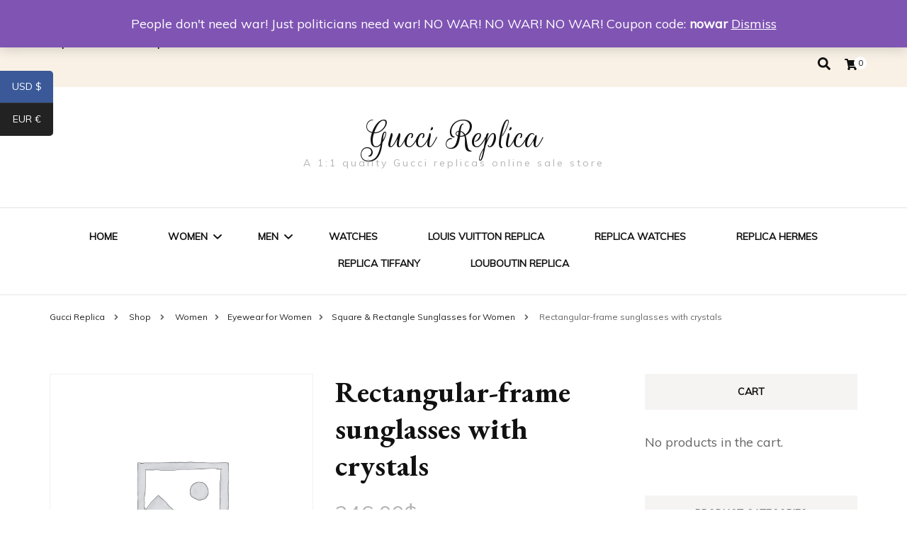

--- FILE ---
content_type: text/html; charset=UTF-8
request_url: https://www.guccireplica.ru/product/rectangular-frame-sunglasses-with-crystals/
body_size: 22071
content:
    <!DOCTYPE html>
    <html lang="en-US">
    <head itemscope itemtype="http://schema.org/WebSite">
	    <meta charset="UTF-8">
    <meta name="viewport" content="width=device-width, initial-scale=1">
    <link rel="profile" href="http://gmpg.org/xfn/11">
    <title>Rectangular-frame sunglasses with crystals &#8211; Gucci Replica</title>
<meta name='robots' content='max-image-preview:large' />
<script>window._wca = window._wca || [];</script>
<link rel='dns-prefetch' href='//www.guccireplica.ru' />
<link rel='dns-prefetch' href='//stats.wp.com' />
<link rel='dns-prefetch' href='//fonts.googleapis.com' />
<link rel='dns-prefetch' href='//i0.wp.com' />
<link rel="alternate" type="application/rss+xml" title="Gucci Replica &raquo; Feed" href="https://www.guccireplica.ru/feed/" />
<link rel="alternate" type="application/rss+xml" title="Gucci Replica &raquo; Comments Feed" href="https://www.guccireplica.ru/comments/feed/" />
<link rel="alternate" type="application/rss+xml" title="Gucci Replica &raquo; Rectangular-frame sunglasses with crystals Comments Feed" href="https://www.guccireplica.ru/product/rectangular-frame-sunglasses-with-crystals/feed/" />
<link rel="alternate" title="oEmbed (JSON)" type="application/json+oembed" href="https://www.guccireplica.ru/wp-json/oembed/1.0/embed?url=https%3A%2F%2Fwww.guccireplica.ru%2Fproduct%2Frectangular-frame-sunglasses-with-crystals%2F" />
<link rel="alternate" title="oEmbed (XML)" type="text/xml+oembed" href="https://www.guccireplica.ru/wp-json/oembed/1.0/embed?url=https%3A%2F%2Fwww.guccireplica.ru%2Fproduct%2Frectangular-frame-sunglasses-with-crystals%2F&#038;format=xml" />
<style id='wp-img-auto-sizes-contain-inline-css' type='text/css'>
img:is([sizes=auto i],[sizes^="auto," i]){contain-intrinsic-size:3000px 1500px}
/*# sourceURL=wp-img-auto-sizes-contain-inline-css */
</style>
<style id='wp-emoji-styles-inline-css' type='text/css'>

	img.wp-smiley, img.emoji {
		display: inline !important;
		border: none !important;
		box-shadow: none !important;
		height: 1em !important;
		width: 1em !important;
		margin: 0 0.07em !important;
		vertical-align: -0.1em !important;
		background: none !important;
		padding: 0 !important;
	}
/*# sourceURL=wp-emoji-styles-inline-css */
</style>
<style id='wp-block-library-inline-css' type='text/css'>
:root{--wp-block-synced-color:#7a00df;--wp-block-synced-color--rgb:122,0,223;--wp-bound-block-color:var(--wp-block-synced-color);--wp-editor-canvas-background:#ddd;--wp-admin-theme-color:#007cba;--wp-admin-theme-color--rgb:0,124,186;--wp-admin-theme-color-darker-10:#006ba1;--wp-admin-theme-color-darker-10--rgb:0,107,160.5;--wp-admin-theme-color-darker-20:#005a87;--wp-admin-theme-color-darker-20--rgb:0,90,135;--wp-admin-border-width-focus:2px}@media (min-resolution:192dpi){:root{--wp-admin-border-width-focus:1.5px}}.wp-element-button{cursor:pointer}:root .has-very-light-gray-background-color{background-color:#eee}:root .has-very-dark-gray-background-color{background-color:#313131}:root .has-very-light-gray-color{color:#eee}:root .has-very-dark-gray-color{color:#313131}:root .has-vivid-green-cyan-to-vivid-cyan-blue-gradient-background{background:linear-gradient(135deg,#00d084,#0693e3)}:root .has-purple-crush-gradient-background{background:linear-gradient(135deg,#34e2e4,#4721fb 50%,#ab1dfe)}:root .has-hazy-dawn-gradient-background{background:linear-gradient(135deg,#faaca8,#dad0ec)}:root .has-subdued-olive-gradient-background{background:linear-gradient(135deg,#fafae1,#67a671)}:root .has-atomic-cream-gradient-background{background:linear-gradient(135deg,#fdd79a,#004a59)}:root .has-nightshade-gradient-background{background:linear-gradient(135deg,#330968,#31cdcf)}:root .has-midnight-gradient-background{background:linear-gradient(135deg,#020381,#2874fc)}:root{--wp--preset--font-size--normal:16px;--wp--preset--font-size--huge:42px}.has-regular-font-size{font-size:1em}.has-larger-font-size{font-size:2.625em}.has-normal-font-size{font-size:var(--wp--preset--font-size--normal)}.has-huge-font-size{font-size:var(--wp--preset--font-size--huge)}.has-text-align-center{text-align:center}.has-text-align-left{text-align:left}.has-text-align-right{text-align:right}.has-fit-text{white-space:nowrap!important}#end-resizable-editor-section{display:none}.aligncenter{clear:both}.items-justified-left{justify-content:flex-start}.items-justified-center{justify-content:center}.items-justified-right{justify-content:flex-end}.items-justified-space-between{justify-content:space-between}.screen-reader-text{border:0;clip-path:inset(50%);height:1px;margin:-1px;overflow:hidden;padding:0;position:absolute;width:1px;word-wrap:normal!important}.screen-reader-text:focus{background-color:#ddd;clip-path:none;color:#444;display:block;font-size:1em;height:auto;left:5px;line-height:normal;padding:15px 23px 14px;text-decoration:none;top:5px;width:auto;z-index:100000}html :where(.has-border-color){border-style:solid}html :where([style*=border-top-color]){border-top-style:solid}html :where([style*=border-right-color]){border-right-style:solid}html :where([style*=border-bottom-color]){border-bottom-style:solid}html :where([style*=border-left-color]){border-left-style:solid}html :where([style*=border-width]){border-style:solid}html :where([style*=border-top-width]){border-top-style:solid}html :where([style*=border-right-width]){border-right-style:solid}html :where([style*=border-bottom-width]){border-bottom-style:solid}html :where([style*=border-left-width]){border-left-style:solid}html :where(img[class*=wp-image-]){height:auto;max-width:100%}:where(figure){margin:0 0 1em}html :where(.is-position-sticky){--wp-admin--admin-bar--position-offset:var(--wp-admin--admin-bar--height,0px)}@media screen and (max-width:600px){html :where(.is-position-sticky){--wp-admin--admin-bar--position-offset:0px}}

/*# sourceURL=wp-block-library-inline-css */
</style><link rel='stylesheet' id='wc-blocks-style-css' href='https://www.guccireplica.ru/wp-content/plugins/woocommerce/assets/client/blocks/wc-blocks.css?ver=wc-9.2.4' type='text/css' media='all' />
<style id='global-styles-inline-css' type='text/css'>
:root{--wp--preset--aspect-ratio--square: 1;--wp--preset--aspect-ratio--4-3: 4/3;--wp--preset--aspect-ratio--3-4: 3/4;--wp--preset--aspect-ratio--3-2: 3/2;--wp--preset--aspect-ratio--2-3: 2/3;--wp--preset--aspect-ratio--16-9: 16/9;--wp--preset--aspect-ratio--9-16: 9/16;--wp--preset--color--black: #000000;--wp--preset--color--cyan-bluish-gray: #abb8c3;--wp--preset--color--white: #ffffff;--wp--preset--color--pale-pink: #f78da7;--wp--preset--color--vivid-red: #cf2e2e;--wp--preset--color--luminous-vivid-orange: #ff6900;--wp--preset--color--luminous-vivid-amber: #fcb900;--wp--preset--color--light-green-cyan: #7bdcb5;--wp--preset--color--vivid-green-cyan: #00d084;--wp--preset--color--pale-cyan-blue: #8ed1fc;--wp--preset--color--vivid-cyan-blue: #0693e3;--wp--preset--color--vivid-purple: #9b51e0;--wp--preset--gradient--vivid-cyan-blue-to-vivid-purple: linear-gradient(135deg,rgb(6,147,227) 0%,rgb(155,81,224) 100%);--wp--preset--gradient--light-green-cyan-to-vivid-green-cyan: linear-gradient(135deg,rgb(122,220,180) 0%,rgb(0,208,130) 100%);--wp--preset--gradient--luminous-vivid-amber-to-luminous-vivid-orange: linear-gradient(135deg,rgb(252,185,0) 0%,rgb(255,105,0) 100%);--wp--preset--gradient--luminous-vivid-orange-to-vivid-red: linear-gradient(135deg,rgb(255,105,0) 0%,rgb(207,46,46) 100%);--wp--preset--gradient--very-light-gray-to-cyan-bluish-gray: linear-gradient(135deg,rgb(238,238,238) 0%,rgb(169,184,195) 100%);--wp--preset--gradient--cool-to-warm-spectrum: linear-gradient(135deg,rgb(74,234,220) 0%,rgb(151,120,209) 20%,rgb(207,42,186) 40%,rgb(238,44,130) 60%,rgb(251,105,98) 80%,rgb(254,248,76) 100%);--wp--preset--gradient--blush-light-purple: linear-gradient(135deg,rgb(255,206,236) 0%,rgb(152,150,240) 100%);--wp--preset--gradient--blush-bordeaux: linear-gradient(135deg,rgb(254,205,165) 0%,rgb(254,45,45) 50%,rgb(107,0,62) 100%);--wp--preset--gradient--luminous-dusk: linear-gradient(135deg,rgb(255,203,112) 0%,rgb(199,81,192) 50%,rgb(65,88,208) 100%);--wp--preset--gradient--pale-ocean: linear-gradient(135deg,rgb(255,245,203) 0%,rgb(182,227,212) 50%,rgb(51,167,181) 100%);--wp--preset--gradient--electric-grass: linear-gradient(135deg,rgb(202,248,128) 0%,rgb(113,206,126) 100%);--wp--preset--gradient--midnight: linear-gradient(135deg,rgb(2,3,129) 0%,rgb(40,116,252) 100%);--wp--preset--font-size--small: 13px;--wp--preset--font-size--medium: 20px;--wp--preset--font-size--large: 36px;--wp--preset--font-size--x-large: 42px;--wp--preset--font-family--inter: "Inter", sans-serif;--wp--preset--font-family--cardo: Cardo;--wp--preset--spacing--20: 0.44rem;--wp--preset--spacing--30: 0.67rem;--wp--preset--spacing--40: 1rem;--wp--preset--spacing--50: 1.5rem;--wp--preset--spacing--60: 2.25rem;--wp--preset--spacing--70: 3.38rem;--wp--preset--spacing--80: 5.06rem;--wp--preset--shadow--natural: 6px 6px 9px rgba(0, 0, 0, 0.2);--wp--preset--shadow--deep: 12px 12px 50px rgba(0, 0, 0, 0.4);--wp--preset--shadow--sharp: 6px 6px 0px rgba(0, 0, 0, 0.2);--wp--preset--shadow--outlined: 6px 6px 0px -3px rgb(255, 255, 255), 6px 6px rgb(0, 0, 0);--wp--preset--shadow--crisp: 6px 6px 0px rgb(0, 0, 0);}:where(.is-layout-flex){gap: 0.5em;}:where(.is-layout-grid){gap: 0.5em;}body .is-layout-flex{display: flex;}.is-layout-flex{flex-wrap: wrap;align-items: center;}.is-layout-flex > :is(*, div){margin: 0;}body .is-layout-grid{display: grid;}.is-layout-grid > :is(*, div){margin: 0;}:where(.wp-block-columns.is-layout-flex){gap: 2em;}:where(.wp-block-columns.is-layout-grid){gap: 2em;}:where(.wp-block-post-template.is-layout-flex){gap: 1.25em;}:where(.wp-block-post-template.is-layout-grid){gap: 1.25em;}.has-black-color{color: var(--wp--preset--color--black) !important;}.has-cyan-bluish-gray-color{color: var(--wp--preset--color--cyan-bluish-gray) !important;}.has-white-color{color: var(--wp--preset--color--white) !important;}.has-pale-pink-color{color: var(--wp--preset--color--pale-pink) !important;}.has-vivid-red-color{color: var(--wp--preset--color--vivid-red) !important;}.has-luminous-vivid-orange-color{color: var(--wp--preset--color--luminous-vivid-orange) !important;}.has-luminous-vivid-amber-color{color: var(--wp--preset--color--luminous-vivid-amber) !important;}.has-light-green-cyan-color{color: var(--wp--preset--color--light-green-cyan) !important;}.has-vivid-green-cyan-color{color: var(--wp--preset--color--vivid-green-cyan) !important;}.has-pale-cyan-blue-color{color: var(--wp--preset--color--pale-cyan-blue) !important;}.has-vivid-cyan-blue-color{color: var(--wp--preset--color--vivid-cyan-blue) !important;}.has-vivid-purple-color{color: var(--wp--preset--color--vivid-purple) !important;}.has-black-background-color{background-color: var(--wp--preset--color--black) !important;}.has-cyan-bluish-gray-background-color{background-color: var(--wp--preset--color--cyan-bluish-gray) !important;}.has-white-background-color{background-color: var(--wp--preset--color--white) !important;}.has-pale-pink-background-color{background-color: var(--wp--preset--color--pale-pink) !important;}.has-vivid-red-background-color{background-color: var(--wp--preset--color--vivid-red) !important;}.has-luminous-vivid-orange-background-color{background-color: var(--wp--preset--color--luminous-vivid-orange) !important;}.has-luminous-vivid-amber-background-color{background-color: var(--wp--preset--color--luminous-vivid-amber) !important;}.has-light-green-cyan-background-color{background-color: var(--wp--preset--color--light-green-cyan) !important;}.has-vivid-green-cyan-background-color{background-color: var(--wp--preset--color--vivid-green-cyan) !important;}.has-pale-cyan-blue-background-color{background-color: var(--wp--preset--color--pale-cyan-blue) !important;}.has-vivid-cyan-blue-background-color{background-color: var(--wp--preset--color--vivid-cyan-blue) !important;}.has-vivid-purple-background-color{background-color: var(--wp--preset--color--vivid-purple) !important;}.has-black-border-color{border-color: var(--wp--preset--color--black) !important;}.has-cyan-bluish-gray-border-color{border-color: var(--wp--preset--color--cyan-bluish-gray) !important;}.has-white-border-color{border-color: var(--wp--preset--color--white) !important;}.has-pale-pink-border-color{border-color: var(--wp--preset--color--pale-pink) !important;}.has-vivid-red-border-color{border-color: var(--wp--preset--color--vivid-red) !important;}.has-luminous-vivid-orange-border-color{border-color: var(--wp--preset--color--luminous-vivid-orange) !important;}.has-luminous-vivid-amber-border-color{border-color: var(--wp--preset--color--luminous-vivid-amber) !important;}.has-light-green-cyan-border-color{border-color: var(--wp--preset--color--light-green-cyan) !important;}.has-vivid-green-cyan-border-color{border-color: var(--wp--preset--color--vivid-green-cyan) !important;}.has-pale-cyan-blue-border-color{border-color: var(--wp--preset--color--pale-cyan-blue) !important;}.has-vivid-cyan-blue-border-color{border-color: var(--wp--preset--color--vivid-cyan-blue) !important;}.has-vivid-purple-border-color{border-color: var(--wp--preset--color--vivid-purple) !important;}.has-vivid-cyan-blue-to-vivid-purple-gradient-background{background: var(--wp--preset--gradient--vivid-cyan-blue-to-vivid-purple) !important;}.has-light-green-cyan-to-vivid-green-cyan-gradient-background{background: var(--wp--preset--gradient--light-green-cyan-to-vivid-green-cyan) !important;}.has-luminous-vivid-amber-to-luminous-vivid-orange-gradient-background{background: var(--wp--preset--gradient--luminous-vivid-amber-to-luminous-vivid-orange) !important;}.has-luminous-vivid-orange-to-vivid-red-gradient-background{background: var(--wp--preset--gradient--luminous-vivid-orange-to-vivid-red) !important;}.has-very-light-gray-to-cyan-bluish-gray-gradient-background{background: var(--wp--preset--gradient--very-light-gray-to-cyan-bluish-gray) !important;}.has-cool-to-warm-spectrum-gradient-background{background: var(--wp--preset--gradient--cool-to-warm-spectrum) !important;}.has-blush-light-purple-gradient-background{background: var(--wp--preset--gradient--blush-light-purple) !important;}.has-blush-bordeaux-gradient-background{background: var(--wp--preset--gradient--blush-bordeaux) !important;}.has-luminous-dusk-gradient-background{background: var(--wp--preset--gradient--luminous-dusk) !important;}.has-pale-ocean-gradient-background{background: var(--wp--preset--gradient--pale-ocean) !important;}.has-electric-grass-gradient-background{background: var(--wp--preset--gradient--electric-grass) !important;}.has-midnight-gradient-background{background: var(--wp--preset--gradient--midnight) !important;}.has-small-font-size{font-size: var(--wp--preset--font-size--small) !important;}.has-medium-font-size{font-size: var(--wp--preset--font-size--medium) !important;}.has-large-font-size{font-size: var(--wp--preset--font-size--large) !important;}.has-x-large-font-size{font-size: var(--wp--preset--font-size--x-large) !important;}
/*# sourceURL=global-styles-inline-css */
</style>

<style id='classic-theme-styles-inline-css' type='text/css'>
/*! This file is auto-generated */
.wp-block-button__link{color:#fff;background-color:#32373c;border-radius:9999px;box-shadow:none;text-decoration:none;padding:calc(.667em + 2px) calc(1.333em + 2px);font-size:1.125em}.wp-block-file__button{background:#32373c;color:#fff;text-decoration:none}
/*# sourceURL=/wp-includes/css/classic-themes.min.css */
</style>
<link rel='stylesheet' id='photoswipe-css' href='https://www.guccireplica.ru/wp-content/plugins/woocommerce/assets/css/photoswipe/photoswipe.min.css?ver=9.2.4' type='text/css' media='all' />
<link rel='stylesheet' id='photoswipe-default-skin-css' href='https://www.guccireplica.ru/wp-content/plugins/woocommerce/assets/css/photoswipe/default-skin/default-skin.min.css?ver=9.2.4' type='text/css' media='all' />
<link rel='stylesheet' id='woocommerce-layout-css' href='https://www.guccireplica.ru/wp-content/plugins/woocommerce/assets/css/woocommerce-layout.css?ver=9.2.4' type='text/css' media='all' />
<style id='woocommerce-layout-inline-css' type='text/css'>

	.infinite-scroll .woocommerce-pagination {
		display: none;
	}
/*# sourceURL=woocommerce-layout-inline-css */
</style>
<link rel='stylesheet' id='woocommerce-smallscreen-css' href='https://www.guccireplica.ru/wp-content/plugins/woocommerce/assets/css/woocommerce-smallscreen.css?ver=9.2.4' type='text/css' media='only screen and (max-width: 768px)' />
<link rel='stylesheet' id='woocommerce-general-css' href='https://www.guccireplica.ru/wp-content/plugins/woocommerce/assets/css/woocommerce.css?ver=9.2.4' type='text/css' media='all' />
<style id='woocommerce-inline-inline-css' type='text/css'>
.woocommerce form .form-row .required { visibility: visible; }
/*# sourceURL=woocommerce-inline-inline-css */
</style>
<link rel='stylesheet' id='blossom-fashion-woocommerce-css' href='https://www.guccireplica.ru/wp-content/themes/blossom-fashion/css/woocommerce.min.css?ver=1.0.8' type='text/css' media='all' />
<link rel='stylesheet' id='owl-carousel-css' href='https://www.guccireplica.ru/wp-content/themes/blossom-fashion/css/owl.carousel.min.css?ver=2.2.1' type='text/css' media='all' />
<link rel='stylesheet' id='animate-css' href='https://www.guccireplica.ru/wp-content/themes/blossom-fashion/css/animate.min.css?ver=3.5.2' type='text/css' media='all' />
<link rel='stylesheet' id='blossom-fashion-google-fonts-css' href='https://fonts.googleapis.com/css?family=Muli%7CEB+Garamond%3Aregular%2C500%2C600%2C700%2C800%2Citalic%2C500italic%2C600italic%2C700italic%2C800italic%7CRouge+Script%3Aregular' type='text/css' media='all' />
<link rel='stylesheet' id='fashion-diva-parent-style-css' href='https://www.guccireplica.ru/wp-content/themes/blossom-fashion/style.css?ver=6.9' type='text/css' media='all' />
<link rel='stylesheet' id='blossom-fashion-style-css' href='https://www.guccireplica.ru/wp-content/themes/fashion-diva/style.css?ver=1.0.8' type='text/css' media='all' />
<style id='blossom-fashion-style-inline-css' type='text/css'>


    :root{
        --primary-color: #f9f1e6;
    }
     
    .content-newsletter .blossomthemes-email-newsletter-wrapper.bg-img:after,
    .widget_blossomthemes_email_newsletter_widget .blossomthemes-email-newsletter-wrapper:after{
        background: rgba(249, 241, 230, 0.8);
    }

    .shop-section, 
    .bottom-shop-section,
    .widget_bttk_popular_post .style-two li .entry-header .cat-links a, .widget_bttk_pro_recent_post .style-two li .entry-header .cat-links a, .widget_bttk_popular_post .style-three li .entry-header .cat-links a, .widget_bttk_pro_recent_post .style-three li .entry-header .cat-links a, .widget_bttk_posts_category_slider_widget .carousel-title .cat-links a {
        background: rgba(249, 241, 230, 0.3);
    }
    
    /*Typography*/

    body,
    button,
    input,
    select,
    optgroup,
    textarea{
        font-family : Muli;
        font-size   : 18px;        
    }

    .site-description,
    .main-navigation ul li,
    #primary .post .entry-content h1, 
    #primary .page .entry-content h1, 
    #primary .post .entry-content h2, 
    #primary .page .entry-content h2, 
    #primary .post .entry-content h3, 
    #primary .page .entry-content h3, 
    #primary .post .entry-content h4, 
    #primary .page .entry-content h4, 
    #primary .post .entry-content h5, 
    #primary .page .entry-content h5, 
    #primary .post .entry-content h6, #primary .page .entry-content h6{
        font-family : Muli;
    }
    
    .site-title{
        font-size   : 60px;
        font-family : Rouge Script;
        font-weight : 400;
        font-style  : normal;
    }
    
    /*Color Scheme*/
    a,
    .site-header .social-networks li a:hover,
    .site-title a:hover,
    .banner .text-holder .cat-links a:hover,
    .shop-section .shop-slider .item h3 a:hover,
    #primary .post .entry-footer .social-networks li a:hover,
    .widget ul li a:hover,
    .widget_bttk_author_bio .author-bio-socicons ul li a:hover,
    .widget_bttk_popular_post ul li .entry-header .entry-title a:hover,
    .widget_bttk_pro_recent_post ul li .entry-header .entry-title a:hover,
    .widget_bttk_popular_post ul li .entry-header .entry-meta a:hover,
    .widget_bttk_pro_recent_post ul li .entry-header .entry-meta a:hover,
    .bottom-shop-section .bottom-shop-slider .item .product-category a:hover,
    .bottom-shop-section .bottom-shop-slider .item h3 a:hover,
    .instagram-section .header .title a:hover,
    .site-footer .widget ul li a:hover,
    .site-footer .widget_bttk_popular_post ul li .entry-header .entry-title a:hover,
    .site-footer .widget_bttk_pro_recent_post ul li .entry-header .entry-title a:hover,
    .single .single-header .site-title:hover,
    .single .single-header .right .social-share .social-networks li a:hover,
    .comments-area .comment-body .fn a:hover,
    .comments-area .comment-body .comment-metadata a:hover,
    .page-template-contact .contact-details .contact-info-holder .col .icon-holder,
    .page-template-contact .contact-details .contact-info-holder .col .text-holder h3 a:hover,
    .page-template-contact .contact-details .contact-info-holder .col .social-networks li a:hover,
    #secondary .widget_bttk_description_widget .social-profile li a:hover,
    #secondary .widget_bttk_contact_social_links .social-networks li a:hover,
    .site-footer .widget_bttk_contact_social_links .social-networks li a:hover,
    .site-footer .widget_bttk_description_widget .social-profile li a:hover,
    .portfolio-sorting .button:hover,
    .portfolio-sorting .button.is-checked,
    .portfolio-item .portfolio-cat a:hover,
    .entry-header .portfolio-cat a:hover,
    .single-blossom-portfolio .post-navigation .nav-previous a:hover,
    .single-blossom-portfolio .post-navigation .nav-next a:hover,
    #primary .post .btn-readmore,
    #primary .post .entry-header .cat-links a:hover,
    .error-holder .recent-posts .post .entry-header .entry-title a:hover, 
    .entry-content a:hover,
    .entry-summary a:hover,
    .page-content a:hover,
    .comment-content a:hover,
    .widget .textwidget a:hover{
        color: #f9f1e6;
    }

    .site-header .tools .cart .number,
    .shop-section .header .title:after,
    .header-two .header-t,
    .header-six .header-t,
    .header-eight .header-t,
    .shop-section .shop-slider .item .product-image .btn-add-to-cart:hover,
    .widget .widget-title:before,
    .widget .widget-title:after,
    .widget_calendar caption,
    .widget_bttk_popular_post .style-two li:after,
    .widget_bttk_popular_post .style-three li:after,
    .widget_bttk_pro_recent_post .style-two li:after,
    .widget_bttk_pro_recent_post .style-three li:after,
    .instagram-section .header .title:before,
    .instagram-section .header .title:after,
    #primary .post .entry-content .pull-left:after,
    #primary .page .entry-content .pull-left:after,
    #primary .post .entry-content .pull-right:after,
    #primary .page .entry-content .pull-right:after,
    .page-template-contact .contact-details .contact-info-holder h2:after,
    .widget_bttk_image_text_widget ul li .btn-readmore:hover,
    #secondary .widget_bttk_icon_text_widget .text-holder .btn-readmore:hover,
    #secondary .widget_blossomtheme_companion_cta_widget .btn-cta:hover,
    #secondary .widget_blossomtheme_featured_page_widget .text-holder .btn-readmore:hover,
    #primary .post .entry-content .highlight, 
    #primary .page .entry-content .highlight,
    .error-holder .recent-posts .post .entry-header .cat-links a:hover,
    .error-holder .text-holder .btn-home:hover,
    .single #primary .post .entry-footer .tags a:hover, 
    #primary .post .entry-footer .tags a:hover, 
    .widget_tag_cloud .tagcloud a:hover, 
    .instagram-section .profile-link::before, 
    .instagram-section .profile-link::after{
        background: #f9f1e6;
    }
    
    .banner .text-holder .cat-links a,
    #primary .post .entry-header .cat-links a,
    .page-header span,
    .page-template-contact .top-section .section-header span,
    .portfolio-item .portfolio-cat a,
    .entry-header .portfolio-cat a{
        border-bottom-color: #f9f1e6;
    }

    .banner .text-holder .title a,
    .header-four .main-navigation ul li a,
    .header-four .main-navigation ul ul li a,
    #primary .post .entry-header .entry-title a,
    .portfolio-item .portfolio-img-title a,
    .search #primary .search-post .entry-header .entry-title a, 
    .archive #primary .blossom-portfolio .entry-title a{
        background-image: linear-gradient(180deg, transparent 95%, #f9f1e6 0);
    }

    .widget_bttk_social_links ul li a:hover{
        border-color: #f9f1e6;
    }

    button:hover,
    input[type="button"]:hover,
    input[type="reset"]:hover,
    input[type="submit"]:hover{
        background: #f9f1e6;
        border-color: #f9f1e6;
    }

    #primary .post .btn-readmore:hover{
        background: #f9f1e6;
    }

    @media only screen and (min-width: 1025px){
        .main-navigation ul li:after{
            background: #f9f1e6;
        }
    }
    
    /*Typography*/
    .main-navigation ul,
    .banner .text-holder .title,
    .top-section .newsletter .blossomthemes-email-newsletter-wrapper .text-holder h3,
    .shop-section .header .title,
    #primary .post .entry-header .entry-title,
    #primary .post .post-shope-holder .header .title,
    .widget_bttk_author_bio .title-holder,
    .widget_bttk_popular_post ul li .entry-header .entry-title,
    .widget_bttk_pro_recent_post ul li .entry-header .entry-title,
    .widget-area .widget_blossomthemes_email_newsletter_widget .text-holder h3,
    .bottom-shop-section .bottom-shop-slider .item h3,
    .page-title,
    #primary .post .entry-content blockquote,
    #primary .page .entry-content blockquote,
    #primary .post .entry-content .dropcap,
    #primary .page .entry-content .dropcap,
    #primary .post .entry-content .pull-left,
    #primary .page .entry-content .pull-left,
    #primary .post .entry-content .pull-right,
    #primary .page .entry-content .pull-right,
    .author-section .text-holder .title,
    .single .newsletter .blossomthemes-email-newsletter-wrapper .text-holder h3,
    .related-posts .title, .popular-posts .title,
    .comments-area .comments-title,
    .comments-area .comment-reply-title,
    .single .single-header .title-holder .post-title,
    .portfolio-text-holder .portfolio-img-title,
    .portfolio-holder .entry-header .entry-title,
    .related-portfolio-title,
    .archive #primary .post .entry-header .entry-title, 
    .archive #primary .blossom-portfolio .entry-title, 
    .search #primary .search-post .entry-header .entry-title,
    .search .top-section .search-form input[type="search"],
    .archive #primary .post-count, 
    .search #primary .post-count,
    .error-holder .text-holder h2,
    .error-holder .recent-posts .title,
    .error-holder .recent-posts .post .entry-header .entry-title{
        font-family: EB Garamond;
    }
    #primary .post .entry-header .cat-links a, 
    .banner .text-holder .cat-links a,
    .error-holder .recent-posts .post .entry-header .cat-links a{
        background: rgba(249, 241, 230, 0.3);
    }
    #primary .post .btn-readmore:after{
        background-image: url('data:image/svg+xml; utf8, <svg xmlns="http://www.w3.org/2000/svg" width="30" height="10" viewBox="0 0 30 10"><g id="arrow" transform="translate(-10)"><path fill=" %23f9f1e6" d="M24.5,44.974H46.613L44.866,40.5a34.908,34.908,0,0,0,9.634,5,34.908,34.908,0,0,0-9.634,5l1.746-4.474H24.5Z" transform="translate(-14.5 -40.5)"></path></g></svg>' );
    }
        .woocommerce #secondary .widget_price_filter .ui-slider .ui-slider-range, 
        .woocommerce-checkout .woocommerce form.woocommerce-form-login input.button:hover, .woocommerce-checkout .woocommerce form.woocommerce-form-login input.button:focus, .woocommerce-checkout .woocommerce form.checkout_coupon input.button:hover, .woocommerce-checkout .woocommerce form.checkout_coupon input.button:focus, .woocommerce form.lost_reset_password input.button:hover, .woocommerce form.lost_reset_password input.button:focus, .woocommerce .return-to-shop .button:hover, .woocommerce .return-to-shop .button:focus, .woocommerce #payment #place_order:hover, .woocommerce-page #payment #place_order:focus{
            background: #f9f1e6;
        }
        
        .woocommerce #secondary .widget .product_list_widget li .product-title:hover,
        .woocommerce #secondary .widget .product_list_widget li .product-title:focus,
        .woocommerce div.product .entry-summary .product_meta .posted_in a:hover,
        .woocommerce div.product .entry-summary .product_meta .posted_in a:focus,
        .woocommerce div.product .entry-summary .product_meta .tagged_as a:hover,
        .woocommerce div.product .entry-summary .product_meta .tagged_as a:focus{
            color: #f9f1e6;
        }
        
        .woocommerce-checkout .woocommerce .woocommerce-info,
        .woocommerce ul.products li.product .add_to_cart_button:hover,
        .woocommerce ul.products li.product .add_to_cart_button:focus,
        .woocommerce ul.products li.product .product_type_external:hover,
        .woocommerce ul.products li.product .product_type_external:focus,
        .woocommerce ul.products li.product .ajax_add_to_cart:hover,
        .woocommerce ul.products li.product .ajax_add_to_cart:focus,
        .woocommerce ul.products li.product .added_to_cart:hover,
        .woocommerce ul.products li.product .added_to_cart:focus,
        .woocommerce div.product form.cart .single_add_to_cart_button:hover,
        .woocommerce div.product form.cart .single_add_to_cart_button:focus,
        .woocommerce div.product .cart .single_add_to_cart_button.alt:hover,
        .woocommerce div.product .cart .single_add_to_cart_button.alt:focus,
        .woocommerce #secondary .widget_shopping_cart .buttons .button:hover,
        .woocommerce #secondary .widget_shopping_cart .buttons .button:focus,
        .woocommerce #secondary .widget_price_filter .price_slider_amount .button:hover,
        .woocommerce #secondary .widget_price_filter .price_slider_amount .button:focus,
        .woocommerce-cart #primary .page .entry-content table.shop_table td.actions .coupon input[type="submit"]:hover,
        .woocommerce-cart #primary .page .entry-content table.shop_table td.actions .coupon input[type="submit"]:focus,
        .woocommerce-cart #primary .page .entry-content .cart_totals .checkout-button:hover,
        .woocommerce-cart #primary .page .entry-content .cart_totals .checkout-button:focus{
            background: #f9f1e6;
        }

        .woocommerce div.product .product_title,
        .woocommerce div.product .woocommerce-tabs .panel h2{
            font-family: EB Garamond;
        }
/*# sourceURL=blossom-fashion-style-inline-css */
</style>
<script type="text/javascript" src="https://www.guccireplica.ru/wp-includes/js/jquery/jquery.min.js?ver=3.7.1" id="jquery-core-js"></script>
<script type="text/javascript" src="https://www.guccireplica.ru/wp-includes/js/jquery/jquery-migrate.min.js?ver=3.4.1" id="jquery-migrate-js"></script>
<script type="text/javascript" src="https://www.guccireplica.ru/wp-content/plugins/woocommerce/assets/js/jquery-blockui/jquery.blockUI.min.js?ver=2.7.0-wc.9.2.4" id="jquery-blockui-js" defer="defer" data-wp-strategy="defer"></script>
<script type="text/javascript" id="wc-add-to-cart-js-extra">
/* <![CDATA[ */
var wc_add_to_cart_params = {"ajax_url":"/wp-admin/admin-ajax.php","wc_ajax_url":"/?wc-ajax=%%endpoint%%","i18n_view_cart":"View cart","cart_url":"https://www.guccireplica.ru/cart/","is_cart":"","cart_redirect_after_add":"no"};
//# sourceURL=wc-add-to-cart-js-extra
/* ]]> */
</script>
<script type="text/javascript" src="https://www.guccireplica.ru/wp-content/plugins/woocommerce/assets/js/frontend/add-to-cart.min.js?ver=9.2.4" id="wc-add-to-cart-js" defer="defer" data-wp-strategy="defer"></script>
<script type="text/javascript" src="https://www.guccireplica.ru/wp-content/plugins/woocommerce/assets/js/zoom/jquery.zoom.min.js?ver=1.7.21-wc.9.2.4" id="zoom-js" defer="defer" data-wp-strategy="defer"></script>
<script type="text/javascript" src="https://www.guccireplica.ru/wp-content/plugins/woocommerce/assets/js/flexslider/jquery.flexslider.min.js?ver=2.7.2-wc.9.2.4" id="flexslider-js" defer="defer" data-wp-strategy="defer"></script>
<script type="text/javascript" src="https://www.guccireplica.ru/wp-content/plugins/woocommerce/assets/js/photoswipe/photoswipe.min.js?ver=4.1.1-wc.9.2.4" id="photoswipe-js" defer="defer" data-wp-strategy="defer"></script>
<script type="text/javascript" src="https://www.guccireplica.ru/wp-content/plugins/woocommerce/assets/js/photoswipe/photoswipe-ui-default.min.js?ver=4.1.1-wc.9.2.4" id="photoswipe-ui-default-js" defer="defer" data-wp-strategy="defer"></script>
<script type="text/javascript" id="wc-single-product-js-extra">
/* <![CDATA[ */
var wc_single_product_params = {"i18n_required_rating_text":"Please select a rating","review_rating_required":"yes","flexslider":{"rtl":false,"animation":"slide","smoothHeight":true,"directionNav":false,"controlNav":"thumbnails","slideshow":false,"animationSpeed":500,"animationLoop":false,"allowOneSlide":false},"zoom_enabled":"1","zoom_options":[],"photoswipe_enabled":"1","photoswipe_options":{"shareEl":false,"closeOnScroll":false,"history":false,"hideAnimationDuration":0,"showAnimationDuration":0},"flexslider_enabled":"1"};
//# sourceURL=wc-single-product-js-extra
/* ]]> */
</script>
<script type="text/javascript" src="https://www.guccireplica.ru/wp-content/plugins/woocommerce/assets/js/frontend/single-product.min.js?ver=9.2.4" id="wc-single-product-js" defer="defer" data-wp-strategy="defer"></script>
<script type="text/javascript" src="https://www.guccireplica.ru/wp-content/plugins/woocommerce/assets/js/js-cookie/js.cookie.min.js?ver=2.1.4-wc.9.2.4" id="js-cookie-js" defer="defer" data-wp-strategy="defer"></script>
<script type="text/javascript" id="woocommerce-js-extra">
/* <![CDATA[ */
var woocommerce_params = {"ajax_url":"/wp-admin/admin-ajax.php","wc_ajax_url":"/?wc-ajax=%%endpoint%%"};
//# sourceURL=woocommerce-js-extra
/* ]]> */
</script>
<script type="text/javascript" src="https://www.guccireplica.ru/wp-content/plugins/woocommerce/assets/js/frontend/woocommerce.min.js?ver=9.2.4" id="woocommerce-js" defer="defer" data-wp-strategy="defer"></script>
<script type="text/javascript" src="https://stats.wp.com/s-202604.js" id="woocommerce-analytics-js" defer="defer" data-wp-strategy="defer"></script>
<link rel="https://api.w.org/" href="https://www.guccireplica.ru/wp-json/" /><link rel="alternate" title="JSON" type="application/json" href="https://www.guccireplica.ru/wp-json/wp/v2/product/11531" /><link rel="EditURI" type="application/rsd+xml" title="RSD" href="https://www.guccireplica.ru/xmlrpc.php?rsd" />
<meta name="generator" content="WordPress 6.9" />
<meta name="generator" content="WooCommerce 9.2.4" />
<link rel="canonical" href="https://www.guccireplica.ru/product/rectangular-frame-sunglasses-with-crystals/" />
<link rel='shortlink' href='https://www.guccireplica.ru/?p=11531' />
	<style>img#wpstats{display:none}</style>
			<noscript><style>.woocommerce-product-gallery{ opacity: 1 !important; }</style></noscript>
	<style class='wp-fonts-local' type='text/css'>
@font-face{font-family:Inter;font-style:normal;font-weight:300 900;font-display:fallback;src:url('https://www.guccireplica.ru/wp-content/plugins/woocommerce/assets/fonts/Inter-VariableFont_slnt,wght.woff2') format('woff2');font-stretch:normal;}
@font-face{font-family:Cardo;font-style:normal;font-weight:400;font-display:fallback;src:url('https://www.guccireplica.ru/wp-content/plugins/woocommerce/assets/fonts/cardo_normal_400.woff2') format('woff2');}
</style>
<link rel="icon" href="https://i0.wp.com/www.guccireplica.ru/wp-content/uploads/2022/03/gucci-replica-icon.jpg?fit=32%2C32&#038;ssl=1" sizes="32x32" />
<link rel="icon" href="https://i0.wp.com/www.guccireplica.ru/wp-content/uploads/2022/03/gucci-replica-icon.jpg?fit=192%2C192&#038;ssl=1" sizes="192x192" />
<link rel="apple-touch-icon" href="https://i0.wp.com/www.guccireplica.ru/wp-content/uploads/2022/03/gucci-replica-icon.jpg?fit=180%2C180&#038;ssl=1" />
<meta name="msapplication-TileImage" content="https://i0.wp.com/www.guccireplica.ru/wp-content/uploads/2022/03/gucci-replica-icon.jpg?fit=270%2C270&#038;ssl=1" />
<link rel='stylesheet' id='woocs-auto-switcher-css' href='https://www.guccireplica.ru/wp-content/plugins/woocommerce-currency-switcher/css/auto_switcher/classic_blocks.css?ver=1.4.2.1' type='text/css' media='all' />
<link rel='stylesheet' id='woocommerce-currency-switcher-css' href='https://www.guccireplica.ru/wp-content/plugins/woocommerce-currency-switcher/css/front.css?ver=1.4.2.1' type='text/css' media='all' />
<style id='woocommerce-currency-switcher-inline-css' type='text/css'>
 
.woocs_auto_switcher {
top: 100px;
} 
.woocs_auto_switcher li a {
background:#222222;
}
.woocs_auto_switcher li a.woocs_curr_curr {
background:#3b5998;
}
.woocs_auto_switcher li  a:hover {
background:#3b5998;
}
.woocs_auto_switcher li  a span {
background:#3b5998;
}
.woocs_auto_switcher.left li span:after {
border-right: 10px solid #3b5998;
}
.woocs_auto_switcher.right li a span:after {
border-left: 10px solid #3b5998;
}

/*# sourceURL=woocommerce-currency-switcher-inline-css */
</style>
</head>

<body class="wp-singular product-template-default single single-product postid-11531 wp-theme-blossom-fashion wp-child-theme-fashion-diva theme-blossom-fashion woocommerce woocommerce-page woocommerce-demo-store woocommerce-no-js underline rightsidebar currency-usd" itemscope itemtype="http://schema.org/WebPage">

    <div id="page" class="site"><a aria-label="skip to content" class="skip-link" href="#content">Skip to Content</a>
    
     <header id="masthead" class="site-header header-two" itemscope itemtype="http://schema.org/WPHeader">
        <div class="header-holder">
            <div class="header-t">
                <div class="container">                        
                    

                                                        <button id="secondary-toggle-button" data-toggle-target=".menu-modal" data-toggle-body-class="showing-menu-modal" aria-expanded="false" data-set-focus=".close-nav-toggle">
            <span></span>
        </button>
        <nav class="secondary-nav">
        <div class="menu-list menu-modal cover-modal" data-modal-target-string=".menu-modal">
            <button class="btn-close-menu close-nav-toggle" data-toggle-target=".menu-modal" data-toggle-body-class="showing-menu-modal" aria-expanded="false" data-set-focus=".menu-modal">
                <span></span>Close            </button>
            <div class="mobile-menu" aria-label="Mobile">
                <div class="menu-link-container"><ul id="secondary-menu" class="menu-modal"><li id="menu-item-31984" class="menu-item menu-item-type-custom menu-item-object-custom menu-item-31984"><a href="https://www.louisvuittonreplica.to">Louis Vuitton Replica</a></li>
<li id="menu-item-31985" class="menu-item menu-item-type-custom menu-item-object-custom menu-item-31985"><a href="https://www.fakeprada.ru">Fake Prada</a></li>
<li id="menu-item-31986" class="menu-item menu-item-type-custom menu-item-object-custom menu-item-31986"><a href="https://www.mcqueenreplica.ru">Alexander McQueen Shoes</a></li>
<li id="menu-item-31988" class="menu-item menu-item-type-custom menu-item-object-custom menu-item-31988"><a href="https://www.replicawatchesstore.ru">Replica Watches</a></li>
<li id="menu-item-31989" class="menu-item menu-item-type-custom menu-item-object-custom menu-item-31989"><a href="https://www.louboutinreplicas.ru/">Christian Louboutin Replica</a></li>
<li id="menu-item-31990" class="menu-item menu-item-type-custom menu-item-object-custom menu-item-31990"><a href="https://www.replicatiffany.ru">Replica Tiffany</a></li>
<li id="menu-item-33482" class="menu-item menu-item-type-custom menu-item-object-custom menu-item-33482"><a href="https://www.replicavancleef.ru/">Replica Van CleeF &#038; Arpels</a></li>
</ul></div>            </div>
        </div>
    </nav>
    
                                                         <div class="right">
                                    <div class="tools">
                                         <a href="https://www.guccireplica.ru/cart/" class="cart" title="View your shopping cart">
        <i class="fa fa-shopping-cart"></i>
        <span class="number">0</span>
    </a>
                                            <div class="form-section">
                                            <button aria-label="search toggle" id="btn-search" data-toggle-target=".search-modal" data-toggle-body-class="showing-search-modal" data-set-focus=".search-modal .search-field" aria-expanded="false"><i class="fa fa-search"></i></button>
                                            <div class="form-holder search-modal cover-modal" data-modal-target-string=".search-modal">
                                                <div class="header-search-inner-wrap">
                                                    <form role="search" method="get" class="search-form" action="https://www.guccireplica.ru/">
				<label>
					<span class="screen-reader-text">Search for:</span>
					<input type="search" class="search-field" placeholder="Search &hellip;" value="" name="s" />
				</label>
				<input type="submit" class="search-submit" value="Search" />
			</form>                                                    <button class="btn-close-form" data-toggle-target=".search-modal" data-toggle-body-class="showing-search-modal" data-set-focus=".search-modal .search-field" aria-expanded="false">
                                                        <span></span>
                                                    </button><!-- .search-toggle -->
                                                </div>
                                            </div>
                                        </div>
                                    </div>
                                    <div class="social-networks-holder"></div>                                 </div>   
                                                                 
                        

                               
                </div> <!-- .container -->
            </div> <!-- .header-t -->

                            <div class="main-header">
                    <div class="container">
                        <div class="site-branding" itemscope itemtype="http://schema.org/Organization">
                <p class="site-title" itemprop="name"><a href="https://www.guccireplica.ru/" rel="home" itemprop="url">Gucci Replica</a></p>
                    <p class="site-description">A 1:1 quality Gucci replicas online sale store</p>
        </div>
                    </div>
                </div>
                    </div> <!-- .header-holder -->

        <div class="navigation-holder">
            <div class="container">
                <div class="overlay"></div>
                <button id="toggle-button" data-toggle-target=".main-menu-modal" data-toggle-body-class="showing-main-menu-modal" aria-expanded="false" data-set-focus=".close-main-nav-toggle">
                    <span></span>
                </button>
                    <nav id="site-navigation" class="main-navigation" itemscope itemtype="http://schema.org/SiteNavigationElement">
        <div class="primary-menu-list main-menu-modal cover-modal" data-modal-target-string=".main-menu-modal">
            <button class="btn-close-menu close-main-nav-toggle" data-toggle-target=".main-menu-modal" data-toggle-body-class="showing-main-menu-modal" aria-expanded="false" data-set-focus=".main-menu-modal"><span></span></button>
            <div class="mobile-menu" aria-label="Mobile">
                <div class="menu-main-container"><ul id="primary-menu" class="main-menu-modal"><li id="menu-item-14" class="menu-item menu-item-type-custom menu-item-object-custom menu-item-14"><a href="/">Home</a></li>
<li id="menu-item-31703" class="menu-item menu-item-type-taxonomy menu-item-object-product_cat current-product-ancestor menu-item-has-children menu-item-31703"><a href="https://www.guccireplica.ru/product-category/women/">Women</a>
<ul class="sub-menu">
	<li id="menu-item-31705" class="menu-item menu-item-type-taxonomy menu-item-object-product_cat menu-item-has-children menu-item-31705"><a href="https://www.guccireplica.ru/product-category/women/women-handbags/">Women Handbags</a>
	<ul class="sub-menu">
		<li id="menu-item-31756" class="menu-item menu-item-type-taxonomy menu-item-object-product_cat menu-item-31756"><a href="https://www.guccireplica.ru/product-category/women/women-handbags/shoulder-bags-for-women/">Shoulder Bags for Women</a></li>
		<li id="menu-item-31758" class="menu-item menu-item-type-taxonomy menu-item-object-product_cat menu-item-31758"><a href="https://www.guccireplica.ru/product-category/women/women-handbags/tote-bags-for-women/">Tote Bags for Women</a></li>
		<li id="menu-item-31755" class="menu-item menu-item-type-taxonomy menu-item-object-product_cat menu-item-31755"><a href="https://www.guccireplica.ru/product-category/women/women-handbags/precious-handbags-for-women/">Precious Handbags for Women</a></li>
		<li id="menu-item-31751" class="menu-item menu-item-type-taxonomy menu-item-object-product_cat menu-item-31751"><a href="https://www.guccireplica.ru/product-category/women/women-handbags/crossbody-bags-for-women/">Crossbody Bags for Women</a></li>
		<li id="menu-item-31753" class="menu-item menu-item-type-taxonomy menu-item-object-product_cat menu-item-31753"><a href="https://www.guccireplica.ru/product-category/women/women-handbags/mini-bags-for-women/">Mini Bags for Women</a></li>
		<li id="menu-item-31757" class="menu-item menu-item-type-taxonomy menu-item-object-product_cat menu-item-31757"><a href="https://www.guccireplica.ru/product-category/women/women-handbags/top-handle-bags-for-women/">Top Handle Bags for Women</a></li>
		<li id="menu-item-31750" class="menu-item menu-item-type-taxonomy menu-item-object-product_cat menu-item-31750"><a href="https://www.guccireplica.ru/product-category/women/women-handbags/backpacks-for-women/">Backpacks for Women</a></li>
		<li id="menu-item-31754" class="menu-item menu-item-type-taxonomy menu-item-object-product_cat menu-item-31754"><a href="https://www.guccireplica.ru/product-category/women/women-handbags/new-this-season/">New this season</a></li>
		<li id="menu-item-31752" class="menu-item menu-item-type-taxonomy menu-item-object-product_cat menu-item-31752"><a href="https://www.guccireplica.ru/product-category/women/women-handbags/everyday-bags-for-women/">Everyday Bags for Women</a></li>
	</ul>
</li>
	<li id="menu-item-31706" class="menu-item menu-item-type-taxonomy menu-item-object-product_cat menu-item-has-children menu-item-31706"><a href="https://www.guccireplica.ru/product-category/women/shoes-for-women/">Shoes for Women</a>
	<ul class="sub-menu">
		<li id="menu-item-31737" class="menu-item menu-item-type-taxonomy menu-item-object-product_cat menu-item-31737"><a href="https://www.guccireplica.ru/product-category/women/shoes-for-women/sandals-thongs-for-women/">Sandals &amp; Thongs for Women</a></li>
		<li id="menu-item-31733" class="menu-item menu-item-type-taxonomy menu-item-object-product_cat menu-item-31733"><a href="https://www.guccireplica.ru/product-category/women/shoes-for-women/boots-and-ankle-boots-for-women/">Boots and Ankle boots for Women</a></li>
		<li id="menu-item-31740" class="menu-item menu-item-type-taxonomy menu-item-object-product_cat menu-item-31740"><a href="https://www.guccireplica.ru/product-category/women/shoes-for-women/sneakers-for-women/">Sneakers for Women</a></li>
		<li id="menu-item-31732" class="menu-item menu-item-type-taxonomy menu-item-object-product_cat menu-item-31732"><a href="https://www.guccireplica.ru/product-category/women/shoes-for-women/ballet-flats-for-women/">Ballet Flats for Women</a></li>
		<li id="menu-item-31735" class="menu-item menu-item-type-taxonomy menu-item-object-product_cat menu-item-31735"><a href="https://www.guccireplica.ru/product-category/women/shoes-for-women/moccasins-and-loafers-for-women/">Moccasins and Loafers for Women</a></li>
		<li id="menu-item-31736" class="menu-item menu-item-type-taxonomy menu-item-object-product_cat menu-item-31736"><a href="https://www.guccireplica.ru/product-category/women/shoes-for-women/pumps-for-women/">Pumps for Women</a></li>
		<li id="menu-item-31806" class="menu-item menu-item-type-taxonomy menu-item-object-product_cat menu-item-31806"><a href="https://www.guccireplica.ru/product-category/women/shoes-for-women/ballet-flats-for-women/">Ballet Flats for Women</a></li>
		<li id="menu-item-31734" class="menu-item menu-item-type-taxonomy menu-item-object-product_cat menu-item-31734"><a href="https://www.guccireplica.ru/product-category/women/shoes-for-women/espadrilles-and-wedges-for-women/">Espadrilles and Wedges for Women</a></li>
		<li id="menu-item-31738" class="menu-item menu-item-type-taxonomy menu-item-object-product_cat menu-item-31738"><a href="https://www.guccireplica.ru/product-category/women/shoes-for-women/slides-for-women/">Slides for Women</a></li>
		<li id="menu-item-31739" class="menu-item menu-item-type-taxonomy menu-item-object-product_cat menu-item-31739"><a href="https://www.guccireplica.ru/product-category/women/shoes-for-women/slippers-and-mules-for-women/">Slippers and Mules for Women</a></li>
	</ul>
</li>
	<li id="menu-item-31707" class="menu-item menu-item-type-taxonomy menu-item-object-product_cat menu-item-has-children menu-item-31707"><a href="https://www.guccireplica.ru/product-category/women/women-belts/">Women Belts</a>
	<ul class="sub-menu">
		<li id="menu-item-31749" class="menu-item menu-item-type-taxonomy menu-item-object-product_cat menu-item-31749"><a href="https://www.guccireplica.ru/product-category/women/women-belts/wide-belts-for-women/">Wide belts for Women</a></li>
		<li id="menu-item-31748" class="menu-item menu-item-type-taxonomy menu-item-object-product_cat menu-item-31748"><a href="https://www.guccireplica.ru/product-category/women/women-belts/skinny-belts-for-women/">Skinny belts for Women</a></li>
	</ul>
</li>
	<li id="menu-item-31708" class="menu-item menu-item-type-taxonomy menu-item-object-product_cat current-product-ancestor menu-item-has-children menu-item-31708"><a href="https://www.guccireplica.ru/product-category/women/eyewear-for-women/">Eyewear for Women</a>
	<ul class="sub-menu">
		<li id="menu-item-31713" class="menu-item menu-item-type-taxonomy menu-item-object-product_cat menu-item-31713"><a href="https://www.guccireplica.ru/product-category/women/eyewear-for-women/aviator-sunglasses-for-women/">Aviator Sunglasses for Women</a></li>
		<li id="menu-item-31716" class="menu-item menu-item-type-taxonomy menu-item-object-product_cat current-product-ancestor current-menu-parent current-product-parent menu-item-31716"><a href="https://www.guccireplica.ru/product-category/women/eyewear-for-women/square-rectangle-sunglasses-for-women/">Square &amp; Rectangle Sunglasses for Women</a></li>
		<li id="menu-item-31715" class="menu-item menu-item-type-taxonomy menu-item-object-product_cat menu-item-31715"><a href="https://www.guccireplica.ru/product-category/women/eyewear-for-women/round-oval-sunglasses-for-women/">Round &amp; Oval Sunglasses for Women</a></li>
		<li id="menu-item-31714" class="menu-item menu-item-type-taxonomy menu-item-object-product_cat menu-item-31714"><a href="https://www.guccireplica.ru/product-category/women/eyewear-for-women/cat-eye-sunglasses-for-women/">Cat Eye Sunglasses for Women</a></li>
	</ul>
</li>
	<li id="menu-item-31709" class="menu-item menu-item-type-taxonomy menu-item-object-product_cat menu-item-has-children menu-item-31709"><a href="https://www.guccireplica.ru/product-category/women/jewelry-for-women/">Jewelry for Women</a>
	<ul class="sub-menu">
		<li id="menu-item-31718" class="menu-item menu-item-type-taxonomy menu-item-object-product_cat menu-item-31718"><a href="https://www.guccireplica.ru/product-category/women/jewelry-for-women/fine-jewelry/">Fine Jewelry</a></li>
	</ul>
</li>
	<li id="menu-item-31712" class="menu-item menu-item-type-taxonomy menu-item-object-product_cat menu-item-has-children menu-item-31712"><a href="https://www.guccireplica.ru/product-category/women/women-accessories-wallets/">Women accessories &amp;&amp; wallets</a>
	<ul class="sub-menu">
		<li id="menu-item-31743" class="menu-item menu-item-type-taxonomy menu-item-object-product_cat menu-item-31743"><a href="https://www.guccireplica.ru/product-category/women/women-accessories-wallets/compact-wallets-for-women/">Compact Wallets for Women</a></li>
		<li id="menu-item-31742" class="menu-item menu-item-type-taxonomy menu-item-object-product_cat menu-item-31742"><a href="https://www.guccireplica.ru/product-category/women/women-accessories-wallets/chain-wallets-for-women/">Chain Wallets for Women</a></li>
		<li id="menu-item-31745" class="menu-item menu-item-type-taxonomy menu-item-object-product_cat menu-item-31745"><a href="https://www.guccireplica.ru/product-category/women/women-accessories-wallets/pouches-for-women/">Pouches for Women</a></li>
		<li id="menu-item-31746" class="menu-item menu-item-type-taxonomy menu-item-object-product_cat menu-item-31746"><a href="https://www.guccireplica.ru/product-category/women/women-accessories-wallets/precious-wallets-for-women/">Precious Wallets for Women</a></li>
		<li id="menu-item-31741" class="menu-item menu-item-type-taxonomy menu-item-object-product_cat menu-item-31741"><a href="https://www.guccireplica.ru/product-category/women/women-accessories-wallets/card-holder-for-women/">Card Holder for Women</a></li>
		<li id="menu-item-31747" class="menu-item menu-item-type-taxonomy menu-item-object-product_cat menu-item-31747"><a href="https://www.guccireplica.ru/product-category/women/women-accessories-wallets/tech-accessories-for-women/">Tech Accessories for Women</a></li>
		<li id="menu-item-31744" class="menu-item menu-item-type-taxonomy menu-item-object-product_cat menu-item-31744"><a href="https://www.guccireplica.ru/product-category/women/women-accessories-wallets/long-wallets-for-women/">Long Wallets for Women</a></li>
	</ul>
</li>
</ul>
</li>
<li id="menu-item-31704" class="menu-item menu-item-type-taxonomy menu-item-object-product_cat menu-item-has-children menu-item-31704"><a href="https://www.guccireplica.ru/product-category/men/">Men</a>
<ul class="sub-menu">
	<li id="menu-item-31763" class="menu-item menu-item-type-taxonomy menu-item-object-product_cat menu-item-has-children menu-item-31763"><a href="https://www.guccireplica.ru/product-category/men/shoes-for-men/">Shoes for Men</a>
	<ul class="sub-menu">
		<li id="menu-item-31779" class="menu-item menu-item-type-taxonomy menu-item-object-product_cat menu-item-31779"><a href="https://www.guccireplica.ru/product-category/men/shoes-for-men/lace-up-shoes-for-men/">Lace-up Shoes for Men</a></li>
		<li id="menu-item-31784" class="menu-item menu-item-type-taxonomy menu-item-object-product_cat menu-item-31784"><a href="https://www.guccireplica.ru/product-category/men/shoes-for-men/driving-shoes-for-men/">Driving Shoes for Men</a></li>
		<li id="menu-item-31777" class="menu-item menu-item-type-taxonomy menu-item-object-product_cat menu-item-31777"><a href="https://www.guccireplica.ru/product-category/men/shoes-for-men/boots-ankle-boots-for-men/">Boots &amp; Ankle boots for Men</a></li>
		<li id="menu-item-31783" class="menu-item menu-item-type-taxonomy menu-item-object-product_cat menu-item-31783"><a href="https://www.guccireplica.ru/product-category/men/shoes-for-men/sneakers-for-men/">Sneakers for Men</a></li>
		<li id="menu-item-31780" class="menu-item menu-item-type-taxonomy menu-item-object-product_cat menu-item-31780"><a href="https://www.guccireplica.ru/product-category/men/shoes-for-men/moccasins-and-loafers-for-men/">Moccasins and Loafers for Men</a></li>
		<li id="menu-item-31782" class="menu-item menu-item-type-taxonomy menu-item-object-product_cat menu-item-31782"><a href="https://www.guccireplica.ru/product-category/men/shoes-for-men/slippers-for-men/">Slippers for Men</a></li>
		<li id="menu-item-31781" class="menu-item menu-item-type-taxonomy menu-item-object-product_cat menu-item-31781"><a href="https://www.guccireplica.ru/product-category/men/shoes-for-men/slides-sandals-for-men/">Slides &amp; Sandals for Men</a></li>
		<li id="menu-item-31778" class="menu-item menu-item-type-taxonomy menu-item-object-product_cat menu-item-31778"><a href="https://www.guccireplica.ru/product-category/men/shoes-for-men/espadrilles-for-men/">Espadrilles for Men</a></li>
	</ul>
</li>
	<li id="menu-item-31759" class="menu-item menu-item-type-taxonomy menu-item-object-product_cat menu-item-has-children menu-item-31759"><a href="https://www.guccireplica.ru/product-category/men/men-bags/">Men Bags</a>
	<ul class="sub-menu">
		<li id="menu-item-31772" class="menu-item menu-item-type-taxonomy menu-item-object-product_cat menu-item-31772"><a href="https://www.guccireplica.ru/product-category/men/men-bags/briefcases-for-men/">Briefcases for Men</a></li>
		<li id="menu-item-31776" class="menu-item menu-item-type-taxonomy menu-item-object-product_cat menu-item-31776"><a href="https://www.guccireplica.ru/product-category/men/men-bags/tote-bags-for-men/">Tote Bags for Men</a></li>
		<li id="menu-item-31774" class="menu-item menu-item-type-taxonomy menu-item-object-product_cat menu-item-31774"><a href="https://www.guccireplica.ru/product-category/men/men-bags/messengers-bags-for-men/">Messengers Bags for Men</a></li>
		<li id="menu-item-31773" class="menu-item menu-item-type-taxonomy menu-item-object-product_cat menu-item-31773"><a href="https://www.guccireplica.ru/product-category/men/men-bags/duffle-bags-for-men/">Duffle Bags for Men</a></li>
		<li id="menu-item-31770" class="menu-item menu-item-type-taxonomy menu-item-object-product_cat menu-item-31770"><a href="https://www.guccireplica.ru/product-category/men/men-bags/backpacks-for-men/">Backpacks for Men</a></li>
		<li id="menu-item-31771" class="menu-item menu-item-type-taxonomy menu-item-object-product_cat menu-item-31771"><a href="https://www.guccireplica.ru/product-category/men/men-bags/belt-bags-for-men/">Belt Bags for Men</a></li>
		<li id="menu-item-31775" class="menu-item menu-item-type-taxonomy menu-item-object-product_cat menu-item-31775"><a href="https://www.guccireplica.ru/product-category/men/men-bags/portfolios-for-men/">Portfolios for Men</a></li>
	</ul>
</li>
	<li id="menu-item-31760" class="menu-item menu-item-type-taxonomy menu-item-object-product_cat menu-item-has-children menu-item-31760"><a href="https://www.guccireplica.ru/product-category/men/men-accessories-wallets/">Men Accessories &amp;&amp; Wallets</a>
	<ul class="sub-menu">
		<li id="menu-item-31790" class="menu-item menu-item-type-taxonomy menu-item-object-product_cat menu-item-31790"><a href="https://www.guccireplica.ru/product-category/men/men-accessories-wallets/long-wallets-for-men/">Long Wallets for Men</a></li>
		<li id="menu-item-31791" class="menu-item menu-item-type-taxonomy menu-item-object-product_cat menu-item-31791"><a href="https://www.guccireplica.ru/product-category/men/men-accessories-wallets/money-clips-for-men/">Money Clips for Men</a></li>
		<li id="menu-item-31788" class="menu-item menu-item-type-taxonomy menu-item-object-product_cat menu-item-31788"><a href="https://www.guccireplica.ru/product-category/men/men-accessories-wallets/bi-fold-wallets-for-men/">Bi-Fold Wallets for Men</a></li>
		<li id="menu-item-31792" class="menu-item menu-item-type-taxonomy menu-item-object-product_cat menu-item-31792"><a href="https://www.guccireplica.ru/product-category/men/men-accessories-wallets/pouches-for-men/">Pouches for Men</a></li>
		<li id="menu-item-31789" class="menu-item menu-item-type-taxonomy menu-item-object-product_cat menu-item-31789"><a href="https://www.guccireplica.ru/product-category/men/men-accessories-wallets/card-holders-for-men/">Card Holders for Men</a></li>
	</ul>
</li>
	<li id="menu-item-31761" class="menu-item menu-item-type-taxonomy menu-item-object-product_cat menu-item-has-children menu-item-31761"><a href="https://www.guccireplica.ru/product-category/men/belts-for-men/">Belts for Men</a>
	<ul class="sub-menu">
		<li id="menu-item-31785" class="menu-item menu-item-type-taxonomy menu-item-object-product_cat menu-item-31785"><a href="https://www.guccireplica.ru/product-category/men/belts-for-men/casual-belts-for-men/">Casual Belts for Men</a></li>
		<li id="menu-item-31787" class="menu-item menu-item-type-taxonomy menu-item-object-product_cat menu-item-31787"><a href="https://www.guccireplica.ru/product-category/men/belts-for-men/reversible-belts-for-men/">Reversible Belts for Men</a></li>
		<li id="menu-item-31786" class="menu-item menu-item-type-taxonomy menu-item-object-product_cat menu-item-31786"><a href="https://www.guccireplica.ru/product-category/men/belts-for-men/formal-belts-for-men/">Formal Belts for Men</a></li>
	</ul>
</li>
	<li id="menu-item-31764" class="menu-item menu-item-type-taxonomy menu-item-object-product_cat menu-item-has-children menu-item-31764"><a href="https://www.guccireplica.ru/product-category/men/silver-jewelry-for-men/">Silver Jewelry for Men</a>
	<ul class="sub-menu">
		<li id="menu-item-31767" class="menu-item menu-item-type-taxonomy menu-item-object-product_cat menu-item-31767"><a href="https://www.guccireplica.ru/product-category/men/silver-jewelry-for-men/silver-cufflinks-tie-clips-for-men/">Silver Cufflinks &amp; Tie Clips for Men</a></li>
		<li id="menu-item-31769" class="menu-item menu-item-type-taxonomy menu-item-object-product_cat menu-item-31769"><a href="https://www.guccireplica.ru/product-category/men/silver-jewelry-for-men/silver-rings-for-men/">Silver Rings for Men</a></li>
		<li id="menu-item-31768" class="menu-item menu-item-type-taxonomy menu-item-object-product_cat menu-item-31768"><a href="https://www.guccireplica.ru/product-category/men/silver-jewelry-for-men/silver-necklaces-for-men/">Silver Necklaces for Men</a></li>
		<li id="menu-item-31793" class="menu-item menu-item-type-taxonomy menu-item-object-product_cat menu-item-31793"><a href="https://www.guccireplica.ru/product-category/men/silver-jewelry-for-men/silver-bracelets-for-men/">Silver Bracelets for Men</a></li>
		<li id="menu-item-31796" class="menu-item menu-item-type-taxonomy menu-item-object-product_cat menu-item-31796"><a href="https://www.guccireplica.ru/product-category/men/silver-jewelry-for-men/silver-earrings-for-men/">Silver Earrings for Men</a></li>
	</ul>
</li>
	<li id="menu-item-31765" class="menu-item menu-item-type-taxonomy menu-item-object-product_cat menu-item-has-children menu-item-31765"><a href="https://www.guccireplica.ru/product-category/men/sunglasses-for-men/">Sunglasses for Men</a>
	<ul class="sub-menu">
		<li id="menu-item-31794" class="menu-item menu-item-type-taxonomy menu-item-object-product_cat menu-item-31794"><a href="https://www.guccireplica.ru/product-category/men/sunglasses-for-men/aviator-sunglasses-for-men/">Aviator Sunglasses for Men</a></li>
		<li id="menu-item-31795" class="menu-item menu-item-type-taxonomy menu-item-object-product_cat menu-item-31795"><a href="https://www.guccireplica.ru/product-category/men/sunglasses-for-men/square-rectangle-sunglasses-for-men/">Square &amp; Rectangle Sunglasses for Men</a></li>
	</ul>
</li>
</ul>
</li>
<li id="menu-item-31807" class="menu-item menu-item-type-taxonomy menu-item-object-product_cat menu-item-31807"><a href="https://www.guccireplica.ru/product-category/gucci-replica-watches/">Watches</a></li>
<li id="menu-item-32073" class="menu-item menu-item-type-custom menu-item-object-custom menu-item-32073"><a href="https://www.louisvuittonreplica.ru">Louis Vuitton Replica</a></li>
<li id="menu-item-32076" class="menu-item menu-item-type-custom menu-item-object-custom menu-item-32076"><a href="https://www.replicawatchesstore.ru">Replica Watches</a></li>
<li id="menu-item-33443" class="menu-item menu-item-type-custom menu-item-object-custom menu-item-33443"><a href="https://www.replicahermes.ru/">Replica Hermes</a></li>
<li id="menu-item-33444" class="menu-item menu-item-type-custom menu-item-object-custom menu-item-33444"><a href="https://www.tiffanyreplicas.ru/">Replica Tiffany</a></li>
<li id="menu-item-33445" class="menu-item menu-item-type-custom menu-item-object-custom menu-item-33445"><a href="https://www.louboutinreplicas.ru/">Louboutin Replica</a></li>
</ul></div>            </div>
        </div>
    </nav><!-- #site-navigation -->
            </div>          
        </div>
     </header>
        <div class="top-bar">
    		<div class="container">
            <div class="breadcrumb-wrapper">
                <div id="crumbs" itemscope itemtype="http://schema.org/BreadcrumbList"> 
                    <span itemprop="itemListElement" itemscope itemtype="http://schema.org/ListItem">
                        <a itemprop="item" href="https://www.guccireplica.ru"><span itemprop="name">Gucci Replica</span></a>
                        <meta itemprop="position" content="1" />
                        <span class="separator"><span class="separator"><i class="fa fa-angle-right"></i></span></span>
                    </span> <span itemprop="itemListElement" itemscope itemtype="http://schema.org/ListItem"><a itemprop="item" href="https://www.guccireplica.ru/shop/"><span itemprop="name">Shop</span></a><meta itemprop="position" content="2" /> <span class="separator"><span class="separator"><i class="fa fa-angle-right"></i></span></span></span> <span itemprop="itemListElement" itemscope itemtype="http://schema.org/ListItem"><a href="https://www.guccireplica.ru/product-category/women/" itemprop="item"><span itemprop="name">Women</span></a><meta itemprop="position" content="3" /><span class="separator"><span class="separator"><i class="fa fa-angle-right"></i></span></span></span><span itemprop="itemListElement" itemscope itemtype="http://schema.org/ListItem"><a href="https://www.guccireplica.ru/product-category/women/eyewear-for-women/" itemprop="item"><span itemprop="name">Eyewear for Women</span></a><meta itemprop="position" content="4" /><span class="separator"><span class="separator"><i class="fa fa-angle-right"></i></span></span></span><span itemprop="itemListElement" itemscope itemtype="http://schema.org/ListItem"><a href="https://www.guccireplica.ru/product-category/women/eyewear-for-women/square-rectangle-sunglasses-for-women/" itemprop="item"><span itemprop="name">Square &amp; Rectangle Sunglasses for Women </span></a><meta itemprop="position" content="5" /><span class="separator"><span class="separator"><i class="fa fa-angle-right"></i></span></span></span> <span class="current" itemprop="itemListElement" itemscope itemtype="http://schema.org/ListItem"><a href="https://www.guccireplica.ru/product/rectangular-frame-sunglasses-with-crystals/" itemprop="item"><span itemprop="name">Rectangular-frame sunglasses with crystals</span></a><meta itemprop="position" content="6" /></span></div></div><!-- .breadcrumb-wrapper -->    		</div>
    	</div>   
        <div id="content" class="site-content">    <div class="container">
    <div class="row">
	    <div id="primary" class="content-area">
        <main id="main" class="site-main" role="main">
    
					
			<div class="woocommerce-notices-wrapper"></div><div id="product-11531" class="product type-product post-11531 status-publish first instock product_cat-square-rectangle-sunglasses-for-women shipping-taxable purchasable product-type-simple">

	<div class="woocommerce-product-gallery woocommerce-product-gallery--without-images woocommerce-product-gallery--columns-4 images" data-columns="4" style="opacity: 0; transition: opacity .25s ease-in-out;">
	<div class="woocommerce-product-gallery__wrapper">
		<div class="woocommerce-product-gallery__image--placeholder"><img src="https://i0.wp.com/www.guccireplica.ru/wp-content/uploads/woocommerce-placeholder.png?fit=600%2C600&#038;ssl=1" alt="Awaiting product image" class="wp-post-image" /></div>	</div>
</div>

	<div class="summary entry-summary">
		<h1 class="product_title entry-title">Rectangular-frame sunglasses with crystals</h1><p class="price"><span class="woocs_price_code" data-currency="" data-redraw-id="69721a0eac43d"  data-product-id="11531"><span class="woocommerce-Price-amount amount"><bdi>246.00<span class="woocommerce-Price-currencySymbol">&#36;</span></bdi></span></span></p>
<div class="woocommerce-product-details__short-description">
	<p>These black acetate sunglasses are covered with sparkling crystals, and contrasting pink lenses, for an unexpected finish.</p>
</div>

	
	<form class="cart" action="https://www.guccireplica.ru/product/rectangular-frame-sunglasses-with-crystals/" method="post" enctype='multipart/form-data'>
		
		<div class="quantity">
		<label class="screen-reader-text" for="quantity_69721a0eacc3f">Rectangular-frame sunglasses with crystals quantity</label>
	<input
		type="number"
				id="quantity_69721a0eacc3f"
		class="input-text qty text"
		name="quantity"
		value="1"
		aria-label="Product quantity"
		size="4"
		min="1"
		max=""
					step="1"
			placeholder=""
			inputmode="numeric"
			autocomplete="off"
			/>
	</div>

		<button type="submit" name="add-to-cart" value="11531" class="single_add_to_cart_button button alt">Add to cart</button>

			</form>

	
<div class="product_meta">

	
	
		<span class="sku_wrapper">SKU: <span class="sku">663760 J0740 1056</span></span>

	
	<span class="posted_in">Category: <a href="https://www.guccireplica.ru/product-category/women/eyewear-for-women/square-rectangle-sunglasses-for-women/" rel="tag">Square &amp; Rectangle Sunglasses for Women</a></span>
	
	
</div>
	</div>

	
	<div class="woocommerce-tabs wc-tabs-wrapper">
		<ul class="tabs wc-tabs" role="tablist">
							<li class="description_tab" id="tab-title-description" role="tab" aria-controls="tab-description">
					<a href="#tab-description">
						Description					</a>
				</li>
							<li class="reviews_tab" id="tab-title-reviews" role="tab" aria-controls="tab-reviews">
					<a href="#tab-reviews">
						Reviews (0)					</a>
				</li>
					</ul>
					<div class="woocommerce-Tabs-panel woocommerce-Tabs-panel--description panel entry-content wc-tab" id="tab-description" role="tabpanel" aria-labelledby="tab-title-description">
				
	<h2>Description</h2>

<ul>
<li>Black acetate frame with grey acetate and crystals </li>
<li>Black acetate temples gold metal and interlocking G</li>
<li>Pink lens</li>
<li>100% UVA/UVB protection</li>
<li>Temple length: 140mm, lens height: 62mm, nose bridge length: 20mm</li>
<li>Frame height 1.9??/li>
<li>Frame width 5.9??/li>
<li>Made in Italy</li>
</ul>
			</div>
					<div class="woocommerce-Tabs-panel woocommerce-Tabs-panel--reviews panel entry-content wc-tab" id="tab-reviews" role="tabpanel" aria-labelledby="tab-title-reviews">
				<div id="reviews" class="woocommerce-Reviews">
	<div id="comments">
		<h2 class="woocommerce-Reviews-title">
			Reviews		</h2>

					<p class="woocommerce-noreviews">There are no reviews yet.</p>
			</div>

			<div id="review_form_wrapper">
			<div id="review_form">
					<div id="respond" class="comment-respond">
		<span id="reply-title" class="comment-reply-title">Be the first to review &ldquo;Rectangular-frame sunglasses with crystals&rdquo; <small><a rel="nofollow" id="cancel-comment-reply-link" href="/product/rectangular-frame-sunglasses-with-crystals/#respond" style="display:none;">Cancel reply</a></small></span><p class="must-log-in">You must be <a href="https://www.guccireplica.ru/my-account/">logged in</a> to post a review.</p>	</div><!-- #respond -->
				</div>
		</div>
	
	<div class="clear"></div>
</div>
			</div>
		
			</div>


	<section class="related products">

					<h2>Related products</h2>
				
		<ul class="products columns-4">

			
					<li class="product type-product post-11533 status-publish first instock product_cat-square-rectangle-sunglasses-for-women has-post-thumbnail shipping-taxable purchasable product-type-simple">
	<a href="https://www.guccireplica.ru/product/square-frame-sunglasses-3/" class="woocommerce-LoopProduct-link woocommerce-loop-product__link"><img width="300" height="300" src="https://i0.wp.com/www.guccireplica.ru/wp-content/uploads/2022/03/Gucci-Replica-Women-Square-frame-sunglasses-1435_1.jpg?resize=300%2C300&amp;ssl=1" class="attachment-woocommerce_thumbnail size-woocommerce_thumbnail" alt="" decoding="async" fetchpriority="high" srcset="https://i0.wp.com/www.guccireplica.ru/wp-content/uploads/2022/03/Gucci-Replica-Women-Square-frame-sunglasses-1435_1.jpg?w=1200&amp;ssl=1 1200w, https://i0.wp.com/www.guccireplica.ru/wp-content/uploads/2022/03/Gucci-Replica-Women-Square-frame-sunglasses-1435_1.jpg?resize=300%2C300&amp;ssl=1 300w, https://i0.wp.com/www.guccireplica.ru/wp-content/uploads/2022/03/Gucci-Replica-Women-Square-frame-sunglasses-1435_1.jpg?resize=1024%2C1024&amp;ssl=1 1024w, https://i0.wp.com/www.guccireplica.ru/wp-content/uploads/2022/03/Gucci-Replica-Women-Square-frame-sunglasses-1435_1.jpg?resize=150%2C150&amp;ssl=1 150w, https://i0.wp.com/www.guccireplica.ru/wp-content/uploads/2022/03/Gucci-Replica-Women-Square-frame-sunglasses-1435_1.jpg?resize=768%2C768&amp;ssl=1 768w, https://i0.wp.com/www.guccireplica.ru/wp-content/uploads/2022/03/Gucci-Replica-Women-Square-frame-sunglasses-1435_1.jpg?resize=60%2C60&amp;ssl=1 60w, https://i0.wp.com/www.guccireplica.ru/wp-content/uploads/2022/03/Gucci-Replica-Women-Square-frame-sunglasses-1435_1.jpg?resize=600%2C600&amp;ssl=1 600w" sizes="(max-width: 300px) 100vw, 300px" /><h2 class="woocommerce-loop-product__title">Square-frame sunglasses</h2>
	<span class="price"><span class="woocs_price_code" data-currency="" data-redraw-id="69721a0eba387"  data-product-id="11533"><span class="woocommerce-Price-amount amount"><bdi>116.00<span class="woocommerce-Price-currencySymbol">&#36;</span></bdi></span></span></span>
</a><a href="?add-to-cart=11533" aria-describedby="woocommerce_loop_add_to_cart_link_describedby_11533" data-quantity="1" class="button product_type_simple add_to_cart_button ajax_add_to_cart" data-product_id="11533" data-product_sku="648623 J1691 2323" aria-label="Add to cart: &ldquo;Square-frame sunglasses&rdquo;" rel="nofollow">Add to cart</a><span id="woocommerce_loop_add_to_cart_link_describedby_11533" class="screen-reader-text">
	</span>
</li>

			
					<li class="product type-product post-11524 status-publish instock product_cat-square-rectangle-sunglasses-for-women has-post-thumbnail shipping-taxable purchasable product-type-simple">
	<a href="https://www.guccireplica.ru/product/specialized-fit-rectangular-sunglasses/" class="woocommerce-LoopProduct-link woocommerce-loop-product__link"><img width="300" height="300" src="https://i0.wp.com/www.guccireplica.ru/wp-content/uploads/2022/03/Gucci-Replica-Women-Specialized-fit-rectangular-sunglasses-1426_1.jpg?resize=300%2C300&amp;ssl=1" class="attachment-woocommerce_thumbnail size-woocommerce_thumbnail" alt="" decoding="async" srcset="https://i0.wp.com/www.guccireplica.ru/wp-content/uploads/2022/03/Gucci-Replica-Women-Specialized-fit-rectangular-sunglasses-1426_1.jpg?w=1200&amp;ssl=1 1200w, https://i0.wp.com/www.guccireplica.ru/wp-content/uploads/2022/03/Gucci-Replica-Women-Specialized-fit-rectangular-sunglasses-1426_1.jpg?resize=300%2C300&amp;ssl=1 300w, https://i0.wp.com/www.guccireplica.ru/wp-content/uploads/2022/03/Gucci-Replica-Women-Specialized-fit-rectangular-sunglasses-1426_1.jpg?resize=1024%2C1024&amp;ssl=1 1024w, https://i0.wp.com/www.guccireplica.ru/wp-content/uploads/2022/03/Gucci-Replica-Women-Specialized-fit-rectangular-sunglasses-1426_1.jpg?resize=150%2C150&amp;ssl=1 150w, https://i0.wp.com/www.guccireplica.ru/wp-content/uploads/2022/03/Gucci-Replica-Women-Specialized-fit-rectangular-sunglasses-1426_1.jpg?resize=768%2C768&amp;ssl=1 768w, https://i0.wp.com/www.guccireplica.ru/wp-content/uploads/2022/03/Gucci-Replica-Women-Specialized-fit-rectangular-sunglasses-1426_1.jpg?resize=60%2C60&amp;ssl=1 60w, https://i0.wp.com/www.guccireplica.ru/wp-content/uploads/2022/03/Gucci-Replica-Women-Specialized-fit-rectangular-sunglasses-1426_1.jpg?resize=600%2C600&amp;ssl=1 600w" sizes="(max-width: 300px) 100vw, 300px" /><h2 class="woocommerce-loop-product__title">Specialized fit rectangular sunglasses</h2>
	<span class="price"><span class="woocs_price_code" data-currency="" data-redraw-id="69721a0ebbdf6"  data-product-id="11524"><span class="woocommerce-Price-amount amount"><bdi>125.00<span class="woocommerce-Price-currencySymbol">&#36;</span></bdi></span></span></span>
</a><a href="?add-to-cart=11524" aria-describedby="woocommerce_loop_add_to_cart_link_describedby_11524" data-quantity="1" class="button product_type_simple add_to_cart_button ajax_add_to_cart" data-product_id="11524" data-product_sku="681141 I3330 8045" aria-label="Add to cart: &ldquo;Specialized fit rectangular sunglasses&rdquo;" rel="nofollow">Add to cart</a><span id="woocommerce_loop_add_to_cart_link_describedby_11524" class="screen-reader-text">
	</span>
</li>

			
					<li class="product type-product post-11549 status-publish instock product_cat-square-rectangle-sunglasses-for-women has-post-thumbnail shipping-taxable purchasable product-type-simple">
	<a href="https://www.guccireplica.ru/product/square-sunglasses-with-web/" class="woocommerce-LoopProduct-link woocommerce-loop-product__link"><img width="300" height="300" src="https://i0.wp.com/www.guccireplica.ru/wp-content/uploads/2022/03/Gucci-Replica-Women-Square-sunglasses-with-Web-1440_1.jpg?resize=300%2C300&amp;ssl=1" class="attachment-woocommerce_thumbnail size-woocommerce_thumbnail" alt="" decoding="async" srcset="https://i0.wp.com/www.guccireplica.ru/wp-content/uploads/2022/03/Gucci-Replica-Women-Square-sunglasses-with-Web-1440_1.jpg?w=1200&amp;ssl=1 1200w, https://i0.wp.com/www.guccireplica.ru/wp-content/uploads/2022/03/Gucci-Replica-Women-Square-sunglasses-with-Web-1440_1.jpg?resize=300%2C300&amp;ssl=1 300w, https://i0.wp.com/www.guccireplica.ru/wp-content/uploads/2022/03/Gucci-Replica-Women-Square-sunglasses-with-Web-1440_1.jpg?resize=1024%2C1024&amp;ssl=1 1024w, https://i0.wp.com/www.guccireplica.ru/wp-content/uploads/2022/03/Gucci-Replica-Women-Square-sunglasses-with-Web-1440_1.jpg?resize=150%2C150&amp;ssl=1 150w, https://i0.wp.com/www.guccireplica.ru/wp-content/uploads/2022/03/Gucci-Replica-Women-Square-sunglasses-with-Web-1440_1.jpg?resize=768%2C768&amp;ssl=1 768w, https://i0.wp.com/www.guccireplica.ru/wp-content/uploads/2022/03/Gucci-Replica-Women-Square-sunglasses-with-Web-1440_1.jpg?resize=60%2C60&amp;ssl=1 60w, https://i0.wp.com/www.guccireplica.ru/wp-content/uploads/2022/03/Gucci-Replica-Women-Square-sunglasses-with-Web-1440_1.jpg?resize=600%2C600&amp;ssl=1 600w" sizes="(max-width: 300px) 100vw, 300px" /><h2 class="woocommerce-loop-product__title">Square sunglasses with Web</h2>
	<span class="price"><span class="woocs_price_code" data-currency="" data-redraw-id="69721a0ebd671"  data-product-id="11549"><span class="woocommerce-Price-amount amount"><bdi>78.00<span class="woocommerce-Price-currencySymbol">&#36;</span></bdi></span></span></span>
</a><a href="?add-to-cart=11549" aria-describedby="woocommerce_loop_add_to_cart_link_describedby_11549" data-quantity="1" class="button product_type_simple add_to_cart_button ajax_add_to_cart" data-product_id="11549" data-product_sku="623884 J1691 1013" aria-label="Add to cart: &ldquo;Square sunglasses with Web&rdquo;" rel="nofollow">Add to cart</a><span id="woocommerce_loop_add_to_cart_link_describedby_11549" class="screen-reader-text">
	</span>
</li>

			
					<li class="product type-product post-11519 status-publish last outofstock product_cat-square-rectangle-sunglasses-for-women has-post-thumbnail shipping-taxable purchasable product-type-simple">
	<a href="https://www.guccireplica.ru/product/square-frame-sunglasses/" class="woocommerce-LoopProduct-link woocommerce-loop-product__link"><img width="300" height="300" src="https://i0.wp.com/www.guccireplica.ru/wp-content/uploads/2022/03/Gucci-Replica-Women-Square-frame-sunglasses-1421_1.jpg?resize=300%2C300&amp;ssl=1" class="attachment-woocommerce_thumbnail size-woocommerce_thumbnail" alt="" decoding="async" loading="lazy" srcset="https://i0.wp.com/www.guccireplica.ru/wp-content/uploads/2022/03/Gucci-Replica-Women-Square-frame-sunglasses-1421_1.jpg?w=1200&amp;ssl=1 1200w, https://i0.wp.com/www.guccireplica.ru/wp-content/uploads/2022/03/Gucci-Replica-Women-Square-frame-sunglasses-1421_1.jpg?resize=300%2C300&amp;ssl=1 300w, https://i0.wp.com/www.guccireplica.ru/wp-content/uploads/2022/03/Gucci-Replica-Women-Square-frame-sunglasses-1421_1.jpg?resize=1024%2C1024&amp;ssl=1 1024w, https://i0.wp.com/www.guccireplica.ru/wp-content/uploads/2022/03/Gucci-Replica-Women-Square-frame-sunglasses-1421_1.jpg?resize=150%2C150&amp;ssl=1 150w, https://i0.wp.com/www.guccireplica.ru/wp-content/uploads/2022/03/Gucci-Replica-Women-Square-frame-sunglasses-1421_1.jpg?resize=768%2C768&amp;ssl=1 768w, https://i0.wp.com/www.guccireplica.ru/wp-content/uploads/2022/03/Gucci-Replica-Women-Square-frame-sunglasses-1421_1.jpg?resize=60%2C60&amp;ssl=1 60w, https://i0.wp.com/www.guccireplica.ru/wp-content/uploads/2022/03/Gucci-Replica-Women-Square-frame-sunglasses-1421_1.jpg?resize=600%2C600&amp;ssl=1 600w" sizes="auto, (max-width: 300px) 100vw, 300px" /><h2 class="woocommerce-loop-product__title">Square-frame sunglasses</h2>
	<span class="price"><span class="woocs_price_code" data-currency="" data-redraw-id="69721a0ebef1b"  data-product-id="11519"><span class="woocommerce-Price-amount amount"><bdi>107.00<span class="woocommerce-Price-currencySymbol">&#36;</span></bdi></span></span></span>
</a><a href="https://www.guccireplica.ru/product/square-frame-sunglasses/" aria-describedby="woocommerce_loop_add_to_cart_link_describedby_11519" data-quantity="1" class="button product_type_simple" data-product_id="11519" data-product_sku="681905 J0740 7275" aria-label="Read more about &ldquo;Square-frame sunglasses&rdquo;" rel="nofollow">Read more</a><span id="woocommerce_loop_add_to_cart_link_describedby_11519" class="screen-reader-text">
	</span>
</li>

			
		</ul>

	</section>
	</div>


		
	        </main>
    </div>
    <aside id="secondary" class="widget-area" role="complementary"><section id="woocommerce_widget_cart-3" class="widget woocommerce widget_shopping_cart"><h2 class="widget-title">Cart</h2><div class="widget_shopping_cart_content"></div></section><section id="woocommerce_product_categories-6" class="widget woocommerce widget_product_categories"><h2 class="widget-title">Product categories</h2><ul class="product-categories"><li class="cat-item cat-item-112"><a href="https://www.guccireplica.ru/product-category/men/">Men</a></li>
<li class="cat-item cat-item-22 cat-parent current-cat-parent"><a href="https://www.guccireplica.ru/product-category/women/">Women</a><ul class='children'>
<li class="cat-item cat-item-76 cat-parent current-cat-parent"><a href="https://www.guccireplica.ru/product-category/women/eyewear-for-women/">Eyewear for Women</a>	<ul class='children'>
<li class="cat-item cat-item-77"><a href="https://www.guccireplica.ru/product-category/women/eyewear-for-women/aviator-sunglasses-for-women/">Aviator Sunglasses for Women</a></li>
<li class="cat-item cat-item-80"><a href="https://www.guccireplica.ru/product-category/women/eyewear-for-women/cat-eye-sunglasses-for-women/">Cat Eye Sunglasses for Women</a></li>
<li class="cat-item cat-item-79"><a href="https://www.guccireplica.ru/product-category/women/eyewear-for-women/round-oval-sunglasses-for-women/">Round &amp; Oval Sunglasses for Women</a></li>
<li class="cat-item cat-item-78 current-cat"><a href="https://www.guccireplica.ru/product-category/women/eyewear-for-women/square-rectangle-sunglasses-for-women/">Square &amp; Rectangle Sunglasses for Women</a></li>
	</ul>
</li>
<li class="cat-item cat-item-81"><a href="https://www.guccireplica.ru/product-category/women/jewelry-for-women/">Jewelry for Women</a></li>
<li class="cat-item cat-item-33"><a href="https://www.guccireplica.ru/product-category/women/shoes-for-women/">Shoes for Women</a></li>
<li class="cat-item cat-item-52"><a href="https://www.guccireplica.ru/product-category/women/women-accessories-wallets/">Women accessories &amp;&amp; wallets</a></li>
<li class="cat-item cat-item-60"><a href="https://www.guccireplica.ru/product-category/women/women-belts/">Women Belts</a></li>
<li class="cat-item cat-item-23"><a href="https://www.guccireplica.ru/product-category/women/women-handbags/">Women Handbags</a></li>
</ul>
</li>
<li class="cat-item cat-item-96"><a href="https://www.guccireplica.ru/product-category/gucci-replica-watches/">Watches</a></li>
</ul></section></aside>
	
</div><!-- .row -->            
        </div><!-- .container/ -->        
    </div><!-- .error-holder/site-content -->
        <footer id="colophon" class="site-footer" itemscope itemtype="http://schema.org/WPFooter">
            <div class="footer-t">
            <div class="container">
                <div class="grid column-4">
                                    <div class="col">
                       <section id="custom_html-3" class="widget_text widget widget_custom_html"><h2 class="widget-title" itemprop="name">ABOUT US</h2><div class="textwidget custom-html-widget">We use the best materials to making the 1:1 quality <b>Gucci Replica</b>, most shoes need take 2-5 days to made, 
because of the expensive shipping costs, and the risk of being detained by the customs is very high when returning, so all Gucci replica products do not support return unless have obvious quality problems. So, please choose the size of <a href="/product-category/men/shoes-for-men/?customize_changeset_uuid=ad582226-b202-4c13-985c-0564b8692a6a&customize_autosaved=on&customize_messenger_channel=preview-0">Gucci replica shoes</a> carefully. Thanks!</div></section> 
                    </div>
                                    <div class="col">
                       <section id="woocommerce_product_categories-4" class="widget woocommerce widget_product_categories"><h2 class="widget-title" itemprop="name">Product categories</h2><ul class="product-categories"><li class="cat-item cat-item-112"><a href="https://www.guccireplica.ru/product-category/men/">Men</a></li>
<li class="cat-item cat-item-96"><a href="https://www.guccireplica.ru/product-category/gucci-replica-watches/">Watches</a></li>
<li class="cat-item cat-item-22 cat-parent current-cat-parent"><a href="https://www.guccireplica.ru/product-category/women/">Women</a><ul class='children'>
<li class="cat-item cat-item-76 cat-parent current-cat-parent"><a href="https://www.guccireplica.ru/product-category/women/eyewear-for-women/">Eyewear for Women</a>	<ul class='children'>
<li class="cat-item cat-item-77"><a href="https://www.guccireplica.ru/product-category/women/eyewear-for-women/aviator-sunglasses-for-women/">Aviator Sunglasses for Women</a></li>
<li class="cat-item cat-item-80"><a href="https://www.guccireplica.ru/product-category/women/eyewear-for-women/cat-eye-sunglasses-for-women/">Cat Eye Sunglasses for Women</a></li>
<li class="cat-item cat-item-79"><a href="https://www.guccireplica.ru/product-category/women/eyewear-for-women/round-oval-sunglasses-for-women/">Round &amp; Oval Sunglasses for Women</a></li>
<li class="cat-item cat-item-78 current-cat"><a href="https://www.guccireplica.ru/product-category/women/eyewear-for-women/square-rectangle-sunglasses-for-women/">Square &amp; Rectangle Sunglasses for Women</a></li>
	</ul>
</li>
<li class="cat-item cat-item-81"><a href="https://www.guccireplica.ru/product-category/women/jewelry-for-women/">Jewelry for Women</a></li>
<li class="cat-item cat-item-33"><a href="https://www.guccireplica.ru/product-category/women/shoes-for-women/">Shoes for Women</a></li>
<li class="cat-item cat-item-52"><a href="https://www.guccireplica.ru/product-category/women/women-accessories-wallets/">Women accessories &amp;&amp; wallets</a></li>
<li class="cat-item cat-item-60"><a href="https://www.guccireplica.ru/product-category/women/women-belts/">Women Belts</a></li>
<li class="cat-item cat-item-23"><a href="https://www.guccireplica.ru/product-category/women/women-handbags/">Women Handbags</a></li>
</ul>
</li>
</ul></section> 
                    </div>
                                    <div class="col">
                       <section id="nav_menu-5" class="widget widget_nav_menu"><h2 class="widget-title" itemprop="name">Services</h2><div class="menu-services-container"><ul id="menu-services" class="menu"><li id="menu-item-31978" class="menu-item menu-item-type-post_type menu-item-object-page menu-item-31978"><a href="https://www.guccireplica.ru/faq/">FAQ</a></li>
<li id="menu-item-31979" class="menu-item menu-item-type-post_type menu-item-object-page menu-item-31979"><a href="https://www.guccireplica.ru/size-guide/">Size Guide</a></li>
<li id="menu-item-31980" class="menu-item menu-item-type-post_type menu-item-object-page menu-item-31980"><a href="https://www.guccireplica.ru/my-account/">My account</a></li>
<li id="menu-item-31981" class="menu-item menu-item-type-post_type menu-item-object-page menu-item-31981"><a href="https://www.guccireplica.ru/cart/">Cart</a></li>
<li id="menu-item-31982" class="menu-item menu-item-type-post_type menu-item-object-page menu-item-31982"><a href="https://www.guccireplica.ru/news/">News</a></li>
</ul></div></section> 
                    </div>
                                    <div class="col">
                       
		<section id="recent-posts-5" class="widget widget_recent_entries">
		<h2 class="widget-title" itemprop="name">Recent Posts</h2>
		<ul>
											<li>
					<a href="https://www.guccireplica.ru/2022/03/30/in-the-garden-with-replica-gucci-off-the-grid/">In the Garden with Replica Gucci Off The Grid</a>
									</li>
											<li>
					<a href="https://www.guccireplica.ru/2022/03/30/the-opening-of-gucci-replica-gaok/">The Opening of GUCCI REPLICA GAOK</a>
									</li>
											<li>
					<a href="https://www.guccireplica.ru/2022/03/30/gucci-replica-tiger/">Gucci Replica Tiger</a>
									</li>
											<li>
					<a href="https://www.guccireplica.ru/2022/03/30/reinterpreting-the-gucci-replica-bamboo-1947/">Reinterpreting the Gucci Replica Bamboo 1947</a>
									</li>
											<li>
					<a href="https://www.guccireplica.ru/2021/03/15/gucci-replica-shoes/">Gucci Replica Shoes</a>
									</li>
					</ul>

		</section> 
                    </div>
                                </div>
            </div>
        </div>
            <div class="footer-b">
        <div class="container">
            <div class="site-info">            
            <span class="copyright">&copy; Copyright 2026 <a href="https://www.guccireplica.ru/">Gucci Replica</a>. All Rights Reserved. </span> Fashion Diva | Developed By <a href="https://blossomthemes.com/" rel="nofollow" target="_blank">Blossom Themes</a>. Powered by <a href="https://wordpress.org/" target="_blank">WordPress</a>.<a class="privacy-policy-link" href="https://www.guccireplica.ru/privacy-policy/" rel="privacy-policy">Privacy Policy</a>               
            </div>
        </div>
    </div>
        </footer><!-- #colophon -->
        </div><!-- #page -->
    <script type="speculationrules">
{"prefetch":[{"source":"document","where":{"and":[{"href_matches":"/*"},{"not":{"href_matches":["/wp-*.php","/wp-admin/*","/wp-content/uploads/*","/wp-content/*","/wp-content/plugins/*","/wp-content/themes/fashion-diva/*","/wp-content/themes/blossom-fashion/*","/*\\?(.+)"]}},{"not":{"selector_matches":"a[rel~=\"nofollow\"]"}},{"not":{"selector_matches":".no-prefetch, .no-prefetch a"}}]},"eagerness":"conservative"}]}
</script>
           
<ul class='woocs_auto_switcher left' data-view="classic_blocks">
      
        <li>
            <a data-currency="USD" class="  woocs_curr_curr woocs_auto_switcher_link" href="#">
				USD &#036; 
                <span>
					<div>
						USA dollar					</div>
				</span>
            </a> 
        </li>
      
        <li>
            <a data-currency="EUR" class="   woocs_auto_switcher_link" href="#">
				EUR &euro; 
                <span>
					<div>
						European Euro					</div>
				</span>
            </a> 
        </li>
    
</ul>
<p class="woocommerce-store-notice demo_store" data-notice-id="98ea52d5b733bf139a6f7d7d54563ec9" style="display:none;">People don't need war! Just politicians need war! NO WAR! NO WAR! NO WAR! Coupon code: <b>nowar</b> <a href="#" class="woocommerce-store-notice__dismiss-link">Dismiss</a></p><script type="application/ld+json">{"@context":"https:\/\/schema.org\/","@type":"Product","@id":"https:\/\/www.guccireplica.ru\/product\/rectangular-frame-sunglasses-with-crystals\/#product","name":"Rectangular-frame sunglasses with crystals","url":"https:\/\/www.guccireplica.ru\/product\/rectangular-frame-sunglasses-with-crystals\/","description":"These black acetate sunglasses are covered with sparkling crystals, and contrasting pink lenses, for an unexpected finish.","sku":"663760 J0740 1056","offers":[{"@type":"Offer","price":"246.00","priceValidUntil":"2027-12-31","priceSpecification":{"price":"246.00","priceCurrency":"USD","valueAddedTaxIncluded":"false"},"priceCurrency":"USD","availability":"http:\/\/schema.org\/InStock","url":"https:\/\/www.guccireplica.ru\/product\/rectangular-frame-sunglasses-with-crystals\/","seller":{"@type":"Organization","name":"Gucci Replica","url":"https:\/\/www.guccireplica.ru"}}]}</script>
<div class="pswp" tabindex="-1" role="dialog" aria-hidden="true">
	<div class="pswp__bg"></div>
	<div class="pswp__scroll-wrap">
		<div class="pswp__container">
			<div class="pswp__item"></div>
			<div class="pswp__item"></div>
			<div class="pswp__item"></div>
		</div>
		<div class="pswp__ui pswp__ui--hidden">
			<div class="pswp__top-bar">
				<div class="pswp__counter"></div>
				<button class="pswp__button pswp__button--close" aria-label="Close (Esc)"></button>
				<button class="pswp__button pswp__button--share" aria-label="Share"></button>
				<button class="pswp__button pswp__button--fs" aria-label="Toggle fullscreen"></button>
				<button class="pswp__button pswp__button--zoom" aria-label="Zoom in/out"></button>
				<div class="pswp__preloader">
					<div class="pswp__preloader__icn">
						<div class="pswp__preloader__cut">
							<div class="pswp__preloader__donut"></div>
						</div>
					</div>
				</div>
			</div>
			<div class="pswp__share-modal pswp__share-modal--hidden pswp__single-tap">
				<div class="pswp__share-tooltip"></div>
			</div>
			<button class="pswp__button pswp__button--arrow--left" aria-label="Previous (arrow left)"></button>
			<button class="pswp__button pswp__button--arrow--right" aria-label="Next (arrow right)"></button>
			<div class="pswp__caption">
				<div class="pswp__caption__center"></div>
			</div>
		</div>
	</div>
</div>
	<script type='text/javascript'>
		(function () {
			var c = document.body.className;
			c = c.replace(/woocommerce-no-js/, 'woocommerce-js');
			document.body.className = c;
		})();
	</script>
	<script type="text/javascript" id="fashion-diva-js-extra">
/* <![CDATA[ */
var fashion_diva_data = {"rtl":""};
//# sourceURL=fashion-diva-js-extra
/* ]]> */
</script>
<script type="text/javascript" src="https://www.guccireplica.ru/wp-content/themes/fashion-diva/js/custom.js?ver=1.0.8" id="fashion-diva-js"></script>
<script type="text/javascript" src="https://www.guccireplica.ru/wp-content/themes/blossom-fashion/js/all.min.js?ver=5.6.3" id="all-js"></script>
<script type="text/javascript" src="https://www.guccireplica.ru/wp-content/themes/blossom-fashion/js/v4-shims.min.js?ver=5.6.3" id="v4-shims-js"></script>
<script type="text/javascript" src="https://www.guccireplica.ru/wp-content/themes/blossom-fashion/js/owl.carousel.min.js?ver=2.2.1" id="owl-carousel-js"></script>
<script type="text/javascript" src="https://www.guccireplica.ru/wp-content/themes/blossom-fashion/js/owlcarousel2-a11ylayer.min.js?ver=0.2.1" id="owlcarousel2-a11ylayer-js"></script>
<script type="text/javascript" src="https://www.guccireplica.ru/wp-content/themes/blossom-fashion/js/jquery.waypoints.min.js?ver=4.0.1" id="jquery-waypoints-js"></script>
<script type="text/javascript" id="blossom-fashion-custom-js-extra">
/* <![CDATA[ */
var blossom_fashion_data = {"rtl":"","animation":"","ajax_url":"https://www.guccireplica.ru/wp-admin/admin-ajax.php"};
//# sourceURL=blossom-fashion-custom-js-extra
/* ]]> */
</script>
<script type="text/javascript" src="https://www.guccireplica.ru/wp-content/themes/blossom-fashion/js/custom.min.js?ver=1.0.8" id="blossom-fashion-custom-js"></script>
<script type="text/javascript" src="https://www.guccireplica.ru/wp-content/themes/blossom-fashion/js/modal-accessibility.min.js?ver=1.0.8" id="blossom-fashion-modal-js"></script>
<script type="text/javascript" src="https://www.guccireplica.ru/wp-includes/js/comment-reply.min.js?ver=6.9" id="comment-reply-js" async="async" data-wp-strategy="async" fetchpriority="low"></script>
<script type="text/javascript" src="https://www.guccireplica.ru/wp-content/plugins/woocommerce/assets/js/sourcebuster/sourcebuster.min.js?ver=9.2.4" id="sourcebuster-js-js"></script>
<script type="text/javascript" id="wc-order-attribution-js-extra">
/* <![CDATA[ */
var wc_order_attribution = {"params":{"lifetime":1.0e-5,"session":30,"base64":false,"ajaxurl":"https://www.guccireplica.ru/wp-admin/admin-ajax.php","prefix":"wc_order_attribution_","allowTracking":true},"fields":{"source_type":"current.typ","referrer":"current_add.rf","utm_campaign":"current.cmp","utm_source":"current.src","utm_medium":"current.mdm","utm_content":"current.cnt","utm_id":"current.id","utm_term":"current.trm","utm_source_platform":"current.plt","utm_creative_format":"current.fmt","utm_marketing_tactic":"current.tct","session_entry":"current_add.ep","session_start_time":"current_add.fd","session_pages":"session.pgs","session_count":"udata.vst","user_agent":"udata.uag"}};
//# sourceURL=wc-order-attribution-js-extra
/* ]]> */
</script>
<script type="text/javascript" src="https://www.guccireplica.ru/wp-content/plugins/woocommerce/assets/js/frontend/order-attribution.min.js?ver=9.2.4" id="wc-order-attribution-js"></script>
<script type="text/javascript" src="https://stats.wp.com/e-202604.js" id="jetpack-stats-js" data-wp-strategy="defer"></script>
<script type="text/javascript" id="jetpack-stats-js-after">
/* <![CDATA[ */
_stq = window._stq || [];
_stq.push([ "view", JSON.parse("{\"v\":\"ext\",\"blog\":\"211603583\",\"post\":\"11531\",\"tz\":\"0\",\"srv\":\"www.guccireplica.ru\",\"j\":\"1:13.7.1\"}") ]);
_stq.push([ "clickTrackerInit", "211603583", "11531" ]);
//# sourceURL=jetpack-stats-js-after
/* ]]> */
</script>
<script type="text/javascript" src="https://www.guccireplica.ru/wp-includes/js/jquery/ui/core.min.js?ver=1.13.3" id="jquery-ui-core-js"></script>
<script type="text/javascript" src="https://www.guccireplica.ru/wp-includes/js/jquery/ui/mouse.min.js?ver=1.13.3" id="jquery-ui-mouse-js"></script>
<script type="text/javascript" src="https://www.guccireplica.ru/wp-includes/js/jquery/ui/slider.min.js?ver=1.13.3" id="jquery-ui-slider-js"></script>
<script type="text/javascript" src="https://www.guccireplica.ru/wp-content/plugins/woocommerce/assets/js/jquery-ui-touch-punch/jquery-ui-touch-punch.min.js?ver=9.2.4" id="wc-jquery-ui-touchpunch-js"></script>
<script type="text/javascript" src="https://www.guccireplica.ru/wp-content/plugins/woocommerce-currency-switcher/js/price-slider_33.js?ver=1.4.2.1" id="wc-price-slider_33-js"></script>
<script type="text/javascript" src="https://www.guccireplica.ru/wp-content/plugins/woocommerce-currency-switcher/js/real-active-filters.js?ver=1.4.2.1" id="woocs-real-active-filters-js"></script>
<script type="text/javascript" src="https://www.guccireplica.ru/wp-content/plugins/woocommerce-currency-switcher/js/real-price-filter-frontend.js?ver=1.4.2.1" id="woocs-price-filter-frontend-js"></script>
<script type="text/javascript" src="https://www.guccireplica.ru/wp-content/plugins/woocommerce-currency-switcher/js/jquery.ddslick.min.js?ver=1.4.2.1" id="jquery.ddslick.min-js"></script>
<script type="text/javascript" id="woocommerce-currency-switcher-js-before">
/* <![CDATA[ */

        var woocs_is_mobile = 0;
        var woocs_special_ajax_mode = 0;
        var woocs_drop_down_view = "ddslick";
        var woocs_current_currency = {"name":"USD","rate":1,"symbol":"&#36;","position":"right","is_etalon":1,"hide_cents":0,"hide_on_front":0,"rate_plus":"","decimals":2,"separators":"0","description":"USA dollar","flag":"https:\/\/www.guccireplica.ru\/wp-content\/plugins\/woocommerce-currency-switcher\/img\/no_flag.png"};
        var woocs_default_currency = {"name":"USD","rate":1,"symbol":"&#36;","position":"right","is_etalon":1,"hide_cents":0,"hide_on_front":0,"rate_plus":"","decimals":2,"separators":"0","description":"USA dollar","flag":"https:\/\/www.guccireplica.ru\/wp-content\/plugins\/woocommerce-currency-switcher\/img\/no_flag.png"};
        var woocs_redraw_cart = 1;
        var woocs_array_of_get = '{}';
        
        woocs_array_no_cents = '["JPY","TWD"]';

        var woocs_ajaxurl = "https://www.guccireplica.ru/wp-admin/admin-ajax.php";
        var woocs_lang_loading = "loading";
        var woocs_shop_is_cached =0;
        
//# sourceURL=woocommerce-currency-switcher-js-before
/* ]]> */
</script>
<script type="text/javascript" src="https://www.guccireplica.ru/wp-content/plugins/woocommerce-currency-switcher/js/front.js?ver=1.4.2.1" id="woocommerce-currency-switcher-js"></script>
<script type="text/javascript" id="wc-cart-fragments-js-extra">
/* <![CDATA[ */
var wc_cart_fragments_params = {"ajax_url":"/wp-admin/admin-ajax.php","wc_ajax_url":"/?wc-ajax=%%endpoint%%","cart_hash_key":"wc_cart_hash_bd6154dd2a14eab7a8414e1ac1997f23","fragment_name":"wc_fragments_bd6154dd2a14eab7a8414e1ac1997f23","request_timeout":"5000"};
//# sourceURL=wc-cart-fragments-js-extra
/* ]]> */
</script>
<script type="text/javascript" src="https://www.guccireplica.ru/wp-content/plugins/woocommerce/assets/js/frontend/cart-fragments.min.js?ver=9.2.4" id="wc-cart-fragments-js" defer="defer" data-wp-strategy="defer"></script>
<script id="wp-emoji-settings" type="application/json">
{"baseUrl":"https://s.w.org/images/core/emoji/17.0.2/72x72/","ext":".png","svgUrl":"https://s.w.org/images/core/emoji/17.0.2/svg/","svgExt":".svg","source":{"concatemoji":"https://www.guccireplica.ru/wp-includes/js/wp-emoji-release.min.js?ver=6.9"}}
</script>
<script type="module">
/* <![CDATA[ */
/*! This file is auto-generated */
const a=JSON.parse(document.getElementById("wp-emoji-settings").textContent),o=(window._wpemojiSettings=a,"wpEmojiSettingsSupports"),s=["flag","emoji"];function i(e){try{var t={supportTests:e,timestamp:(new Date).valueOf()};sessionStorage.setItem(o,JSON.stringify(t))}catch(e){}}function c(e,t,n){e.clearRect(0,0,e.canvas.width,e.canvas.height),e.fillText(t,0,0);t=new Uint32Array(e.getImageData(0,0,e.canvas.width,e.canvas.height).data);e.clearRect(0,0,e.canvas.width,e.canvas.height),e.fillText(n,0,0);const a=new Uint32Array(e.getImageData(0,0,e.canvas.width,e.canvas.height).data);return t.every((e,t)=>e===a[t])}function p(e,t){e.clearRect(0,0,e.canvas.width,e.canvas.height),e.fillText(t,0,0);var n=e.getImageData(16,16,1,1);for(let e=0;e<n.data.length;e++)if(0!==n.data[e])return!1;return!0}function u(e,t,n,a){switch(t){case"flag":return n(e,"\ud83c\udff3\ufe0f\u200d\u26a7\ufe0f","\ud83c\udff3\ufe0f\u200b\u26a7\ufe0f")?!1:!n(e,"\ud83c\udde8\ud83c\uddf6","\ud83c\udde8\u200b\ud83c\uddf6")&&!n(e,"\ud83c\udff4\udb40\udc67\udb40\udc62\udb40\udc65\udb40\udc6e\udb40\udc67\udb40\udc7f","\ud83c\udff4\u200b\udb40\udc67\u200b\udb40\udc62\u200b\udb40\udc65\u200b\udb40\udc6e\u200b\udb40\udc67\u200b\udb40\udc7f");case"emoji":return!a(e,"\ud83e\u1fac8")}return!1}function f(e,t,n,a){let r;const o=(r="undefined"!=typeof WorkerGlobalScope&&self instanceof WorkerGlobalScope?new OffscreenCanvas(300,150):document.createElement("canvas")).getContext("2d",{willReadFrequently:!0}),s=(o.textBaseline="top",o.font="600 32px Arial",{});return e.forEach(e=>{s[e]=t(o,e,n,a)}),s}function r(e){var t=document.createElement("script");t.src=e,t.defer=!0,document.head.appendChild(t)}a.supports={everything:!0,everythingExceptFlag:!0},new Promise(t=>{let n=function(){try{var e=JSON.parse(sessionStorage.getItem(o));if("object"==typeof e&&"number"==typeof e.timestamp&&(new Date).valueOf()<e.timestamp+604800&&"object"==typeof e.supportTests)return e.supportTests}catch(e){}return null}();if(!n){if("undefined"!=typeof Worker&&"undefined"!=typeof OffscreenCanvas&&"undefined"!=typeof URL&&URL.createObjectURL&&"undefined"!=typeof Blob)try{var e="postMessage("+f.toString()+"("+[JSON.stringify(s),u.toString(),c.toString(),p.toString()].join(",")+"));",a=new Blob([e],{type:"text/javascript"});const r=new Worker(URL.createObjectURL(a),{name:"wpTestEmojiSupports"});return void(r.onmessage=e=>{i(n=e.data),r.terminate(),t(n)})}catch(e){}i(n=f(s,u,c,p))}t(n)}).then(e=>{for(const n in e)a.supports[n]=e[n],a.supports.everything=a.supports.everything&&a.supports[n],"flag"!==n&&(a.supports.everythingExceptFlag=a.supports.everythingExceptFlag&&a.supports[n]);var t;a.supports.everythingExceptFlag=a.supports.everythingExceptFlag&&!a.supports.flag,a.supports.everything||((t=a.source||{}).concatemoji?r(t.concatemoji):t.wpemoji&&t.twemoji&&(r(t.twemoji),r(t.wpemoji)))});
//# sourceURL=https://www.guccireplica.ru/wp-includes/js/wp-emoji-loader.min.js
/* ]]> */
</script>
<!-- WooCommerce JavaScript -->
<script type="text/javascript">
jQuery(function($) { 
_wca.push({'_en': 'woocommerceanalytics_product_view','blog_id': '211603583', 'ui': 'null', 'url': 'https://www.guccireplica.ru', 'woo_version': '9.2.4', 'store_admin': '0', 'device': 'desktop', 'template_used': '0', 'additional_blocks_on_cart_page': [],'additional_blocks_on_checkout_page': [],'store_currency': 'USD', 'cart_page_contains_cart_block': '0', 'cart_page_contains_cart_shortcode': '1', 'checkout_page_contains_checkout_block': '0', 'checkout_page_contains_checkout_shortcode': '1', 'pi': '11531', 'pn': 'Rectangular-frame sunglasses with crystals', 'pc': 'Square &amp; Rectangle Sunglasses for Women', 'pp': '246', 'pt': 'simple', });
 });
</script>

</body>
</html>


<!-- Page supported by LiteSpeed Cache 6.4.1 on 2026-01-22 12:37:34 -->